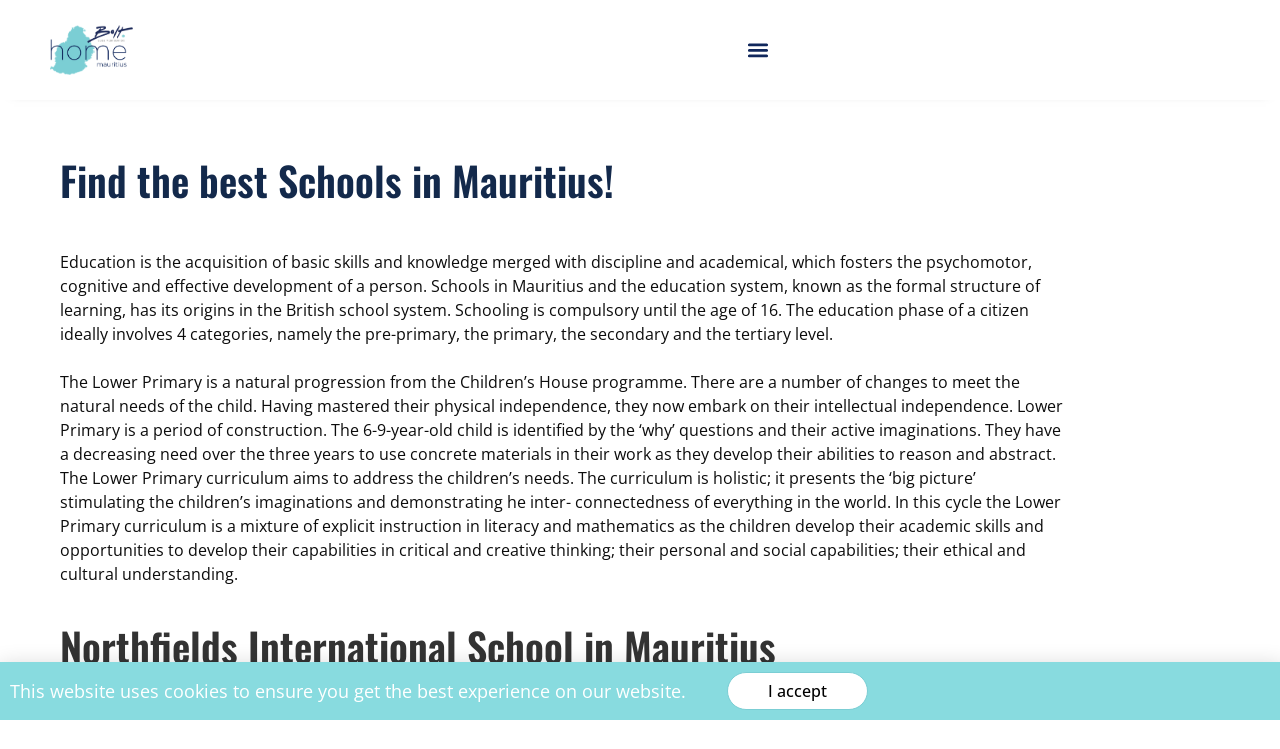

--- FILE ---
content_type: text/html; charset=UTF-8
request_url: https://move2mauritius.com/find-the-best-schooling-in-mauritius-with-bolt-home-mauritius-full-turnkey-relocation-service-and-support-for-expatriate-management/
body_size: 31449
content:
<!doctype html><html lang="en-AU" prefix="og: https://ogp.me/ns#"><head><meta charset="UTF-8"> <script src="[data-uri]" defer></script> <meta name="viewport" content="width=device-width, initial-scale=1"><link rel="profile" href="https://gmpg.org/xfn/11"><title>Find the best Schools in Mauritius! - Immigrating to Mauritius</title><meta name="description" content="Education is the acquisition of basic skills and knowledge merged with discipline and academical, which fosters the psychomotor, cognitive and effective"/><meta name="robots" content="follow, index, max-snippet:-1, max-video-preview:-1, max-image-preview:large"/><link rel="canonical" href="https://move2mauritius.com/find-the-best-schooling-in-mauritius-with-bolt-home-mauritius-full-turnkey-relocation-service-and-support-for-expatriate-management/" /><meta property="og:locale" content="en_US" /><meta property="og:type" content="article" /><meta property="og:title" content="Find the best Schools in Mauritius! - Immigrating to Mauritius" /><meta property="og:description" content="Education is the acquisition of basic skills and knowledge merged with discipline and academical, which fosters the psychomotor, cognitive and effective" /><meta property="og:url" content="https://move2mauritius.com/find-the-best-schooling-in-mauritius-with-bolt-home-mauritius-full-turnkey-relocation-service-and-support-for-expatriate-management/" /><meta property="og:site_name" content="move2mauritius" /><meta property="article:section" content="Articles" /><meta property="og:updated_time" content="2024-08-23T12:13:12+00:00" /><meta property="og:image" content="https://move2mauritius.com/wp-content/uploads/2022/05/Screenshot-2021-12-01-at-12.43.05-980x742.png.webp" /><meta property="og:image:secure_url" content="https://move2mauritius.com/wp-content/uploads/2022/05/Screenshot-2021-12-01-at-12.43.05-980x742.png.webp" /><meta property="og:image:width" content="980" /><meta property="og:image:height" content="742" /><meta property="og:image:alt" content="Find the best Schools in Mauritius!" /><meta property="og:image:type" content="image/webp" /><meta name="twitter:card" content="summary_large_image" /><meta name="twitter:title" content="Find the best Schools in Mauritius! - Immigrating to Mauritius" /><meta name="twitter:description" content="Education is the acquisition of basic skills and knowledge merged with discipline and academical, which fosters the psychomotor, cognitive and effective" /><meta name="twitter:image" content="https://move2mauritius.com/wp-content/uploads/2022/05/Screenshot-2021-12-01-at-12.43.05-980x742.png.webp" /><meta name="twitter:label1" content="Written by" /><meta name="twitter:data1" content="Refari Developer 1" /><meta name="twitter:label2" content="Time to read" /><meta name="twitter:data2" content="3 minutes" /><link rel='dns-prefetch' href='//www.google.com' /><link rel='dns-prefetch' href='//refari.co' /><link rel='dns-prefetch' href='//api.refari.co' /><link rel='dns-prefetch' href='//widget.refari.co' /><link rel='dns-prefetch' href='//content.refari.co' /><link rel="alternate" type="application/rss+xml" title="Immigrating to Mauritius &raquo; Feed" href="https://move2mauritius.com/feed/" /><link rel="alternate" type="application/rss+xml" title="Immigrating to Mauritius &raquo; Comments Feed" href="https://move2mauritius.com/comments/feed/" /><link rel="alternate" type="application/rss+xml" title="Immigrating to Mauritius &raquo; Find the best Schools in Mauritius! Comments Feed" href="https://move2mauritius.com/find-the-best-schooling-in-mauritius-with-bolt-home-mauritius-full-turnkey-relocation-service-and-support-for-expatriate-management/feed/" /><link data-optimized="2" rel="stylesheet" href="https://move2mauritius.com/wp-content/litespeed/css/bfc2948f0038574d7d375e129806f8c6.css?ver=f8088" /><link rel="preload" as="image" href="https://move2mauritius.com/wp-content/uploads/2022/05/Mauritius-Logo.png.webp"><link rel="preload" as="image" href="https://move2mauritius.com/wp-content/uploads/2022/05/Mauritius-Logo.png.webp"> <script src="https://move2mauritius.com/wp-includes/js/jquery/jquery.min.js" id="jquery-core-js"></script> <link rel="https://api.w.org/" href="https://move2mauritius.com/wp-json/" /><link rel="alternate" title="JSON" type="application/json" href="https://move2mauritius.com/wp-json/wp/v2/posts/7099" /><link rel="EditURI" type="application/rsd+xml" title="RSD" href="https://move2mauritius.com/xmlrpc.php?rsd" /><link rel='shortlink' href='https://move2mauritius.com/?p=7099' /><link rel="alternate" title="oEmbed (JSON)" type="application/json+oembed" href="https://move2mauritius.com/wp-json/oembed/1.0/embed?url=https%3A%2F%2Fmove2mauritius.com%2Ffind-the-best-schooling-in-mauritius-with-bolt-home-mauritius-full-turnkey-relocation-service-and-support-for-expatriate-management%2F" /><link rel="alternate" title="oEmbed (XML)" type="text/xml+oembed" href="https://move2mauritius.com/wp-json/oembed/1.0/embed?url=https%3A%2F%2Fmove2mauritius.com%2Ffind-the-best-schooling-in-mauritius-with-bolt-home-mauritius-full-turnkey-relocation-service-and-support-for-expatriate-management%2F&#038;format=xml" /> <script type="text/javascript" src="[data-uri]" defer></script><meta name="generator" content="Elementor 3.34.0; features: e_font_icon_svg, additional_custom_breakpoints; settings: css_print_method-external, google_font-enabled, font_display-auto">
 <script src="[data-uri]" defer></script> <link rel="apple-touch-icon" sizes="180x180" href="/apple-touch-icon.png"><link rel="icon" type="image/png" sizes="32x32" href="/favicon-32x32.png"><link rel="icon" type="image/png" sizes="16x16" href="/favicon-16x16.png"><link rel="manifest" href="/site.webmanifest"><link rel="mask-icon" href="/safari-pinned-tab.svg" color="#5bbad5"><meta name="msapplication-TileColor" content="#ffffff"><meta name="theme-color" content="#ffffff"><link rel="icon" href="https://move2mauritius.com/wp-content/uploads/2022/05/cropped-favicon-32x32.png" sizes="32x32" /><link rel="icon" href="https://move2mauritius.com/wp-content/uploads/2022/05/cropped-favicon-192x192.png" sizes="192x192" /><link rel="apple-touch-icon" href="https://move2mauritius.com/wp-content/uploads/2022/05/cropped-favicon-180x180.png" /><meta name="msapplication-TileImage" content="https://move2mauritius.com/wp-content/uploads/2022/05/cropped-favicon-270x270.png" /></head><body class="wp-singular post-template post-template-elementor_header_footer single single-post postid-7099 single-format-standard wp-custom-logo wp-embed-responsive wp-theme-hello-elementor wp-child-theme-hello-theme-child-master hello-elementor-default elementor-default elementor-template-full-width elementor-kit-12 elementor-page elementor-page-7099"><div class="no-lazyload"><noscript><iframe src="https://www.googletagmanager.com/ns.html?id=GTM-54P6SNF"
height="0" width="0" style="display:none;visibility:hidden"></iframe></noscript></div><a class="skip-link screen-reader-text" href="#content">Skip to content</a><header data-elementor-type="header" data-elementor-id="4843" class="elementor elementor-4843 elementor-location-header" data-elementor-post-type="elementor_library"><header class="elementor-section elementor-top-section elementor-element elementor-element-248ef653 elementor-section-height-min-height elementor-section-full_width main-nav elementor-section-height-default elementor-section-items-middle" data-id="248ef653" data-element_type="section" data-settings="{&quot;background_background&quot;:&quot;classic&quot;,&quot;sticky&quot;:&quot;top&quot;,&quot;sticky_effects_offset&quot;:100,&quot;sticky_on&quot;:[&quot;desktop&quot;,&quot;tablet&quot;,&quot;mobile&quot;],&quot;sticky_offset&quot;:0,&quot;sticky_anchor_link_offset&quot;:0}"><div class="elementor-container elementor-column-gap-no"><div class="elementor-column elementor-col-50 elementor-top-column elementor-element elementor-element-34948864 logo-col" data-id="34948864" data-element_type="column"><div class="elementor-widget-wrap elementor-element-populated"><div class="elementor-element elementor-element-335f633e elementor-widget elementor-widget-theme-site-logo elementor-widget-image" data-id="335f633e" data-element_type="widget" data-widget_type="theme-site-logo.default"><div class="elementor-widget-container">
<a href="https://move2mauritius.com">
<img fetchpriority="high" width="873" height="519" src="https://move2mauritius.com/wp-content/uploads/2022/05/Mauritius-Logo.png.webp" class="attachment-full size-full wp-image-4850" alt="Mauritius Logo" srcset="https://move2mauritius.com/wp-content/uploads/2022/05/Mauritius-Logo.png.webp 873w, https://move2mauritius.com/wp-content/uploads/2022/05/Mauritius-Logo-300x178.png 300w, https://move2mauritius.com/wp-content/uploads/2022/05/Mauritius-Logo-768x457.png.webp 768w" sizes="(max-width: 873px) 100vw, 873px" decoding="sync"/>				</a></div></div></div></div><div class="elementor-column elementor-col-50 elementor-top-column elementor-element elementor-element-65838ff nav-col" data-id="65838ff" data-element_type="column"><div class="elementor-widget-wrap elementor-element-populated"><div class="elementor-element elementor-element-548c32eb elementor-nav-menu__align-end elementor-nav-menu--stretch elementor-nav-menu--dropdown-tablet elementor-nav-menu__text-align-aside elementor-nav-menu--toggle elementor-nav-menu--burger elementor-widget elementor-widget-nav-menu" data-id="548c32eb" data-element_type="widget" data-settings="{&quot;full_width&quot;:&quot;stretch&quot;,&quot;submenu_icon&quot;:{&quot;value&quot;:&quot;&lt;svg aria-hidden=\&quot;true\&quot; class=\&quot;e-font-icon-svg e-fas-angle-down\&quot; viewBox=\&quot;0 0 320 512\&quot; xmlns=\&quot;http:\/\/www.w3.org\/2000\/svg\&quot;&gt;&lt;path d=\&quot;M143 352.3L7 216.3c-9.4-9.4-9.4-24.6 0-33.9l22.6-22.6c9.4-9.4 24.6-9.4 33.9 0l96.4 96.4 96.4-96.4c9.4-9.4 24.6-9.4 33.9 0l22.6 22.6c9.4 9.4 9.4 24.6 0 33.9l-136 136c-9.2 9.4-24.4 9.4-33.8 0z\&quot;&gt;&lt;\/path&gt;&lt;\/svg&gt;&quot;,&quot;library&quot;:&quot;fa-solid&quot;},&quot;layout&quot;:&quot;horizontal&quot;,&quot;toggle&quot;:&quot;burger&quot;}" data-widget_type="nav-menu.default"><div class="elementor-widget-container"><nav aria-label="Menu" class="elementor-nav-menu--main elementor-nav-menu__container elementor-nav-menu--layout-horizontal e--pointer-none"><ul id="menu-1-548c32eb" class="elementor-nav-menu"><li class="menu-item menu-item-type-post_type menu-item-object-page menu-item-home menu-item-4875"><a href="https://move2mauritius.com/" class="elementor-item">Home</a></li><li class="menu-item menu-item-type-post_type menu-item-object-page menu-item-4876"><a href="https://move2mauritius.com/about/" class="elementor-item">About</a></li><li class="menu-item menu-item-type-post_type menu-item-object-page menu-item-has-children menu-item-4877"><a href="https://move2mauritius.com/getting-started/" class="elementor-item">Getting Started</a><ul class="sub-menu elementor-nav-menu--dropdown"><li class="menu-item menu-item-type-post_type menu-item-object-page menu-item-5636"><a href="https://move2mauritius.com/getting-started/relocation-services/" class="elementor-sub-item">Relocation Services to Mauritius</a></li><li class="menu-item menu-item-type-post_type menu-item-object-page menu-item-5640"><a href="https://move2mauritius.com/getting-started/book-a-flight-to-and-from-mauritius-and-south-africa/" class="elementor-sub-item">Book a Flight!</a></li><li class="menu-item menu-item-type-post_type menu-item-object-page menu-item-5705"><a href="https://move2mauritius.com/getting-started/retirement-setup/" class="elementor-sub-item">Retirement Setup</a></li><li class="menu-item menu-item-type-post_type menu-item-object-page menu-item-5839"><a href="https://move2mauritius.com/getting-started/setting-up-a-business-in-mauritius/" class="elementor-sub-item">Setting Up a Business in Mauritius</a></li><li class="menu-item menu-item-type-post_type menu-item-object-page menu-item-5878"><a href="https://move2mauritius.com/getting-started/investment-banking-financial-services-in-mauritius/" class="elementor-sub-item">Investment, Banking &#038; Financial Services in Mauritius</a></li><li class="menu-item menu-item-type-post_type menu-item-object-page menu-item-5934"><a href="https://move2mauritius.com/getting-started/live-work-remote-in-mauritius/" class="elementor-sub-item">Live &#038; Work Remote in Mauritius</a></li><li class="menu-item menu-item-type-post_type menu-item-object-page menu-item-5959"><a href="https://move2mauritius.com/getting-started/permits/" class="elementor-sub-item">Permits for Living in Mauritius</a></li><li class="menu-item menu-item-type-post_type menu-item-object-page menu-item-5989"><a href="https://move2mauritius.com/getting-started/find-a-home/" class="elementor-sub-item">Where to Live in Mauritius</a></li><li class="menu-item menu-item-type-post_type menu-item-object-page menu-item-6138"><a href="https://move2mauritius.com/getting-started/find-a-car/" class="elementor-sub-item">Transport in Mauritius</a></li><li class="menu-item menu-item-type-post_type menu-item-object-page menu-item-6180"><a href="https://move2mauritius.com/getting-started/find-a-job/" class="elementor-sub-item">Jobs in Mauritius</a></li><li class="menu-item menu-item-type-post_type menu-item-object-page menu-item-6221"><a href="https://move2mauritius.com/getting-started/study-schooling-in-mauritius/" class="elementor-sub-item">Education in Mauritius</a></li><li class="menu-item menu-item-type-post_type menu-item-object-page menu-item-6265"><a href="https://move2mauritius.com/getting-started/mauritian-diaspora-services/" class="elementor-sub-item">Mauritian Diaspora Scheme Application Services</a></li><li class="menu-item menu-item-type-post_type menu-item-object-page menu-item-has-children menu-item-6299"><a href="https://move2mauritius.com/getting-started/what-are-the-tax-benefits-in-mauritius/" class="elementor-sub-item">What Are the Tax Benefits in Mauritius</a><ul class="sub-menu elementor-nav-menu--dropdown"><li class="menu-item menu-item-type-post_type menu-item-object-page menu-item-6300"><a href="https://move2mauritius.com/getting-started/live-work-remote-in-mauritius/" class="elementor-sub-item">Work Remote</a></li></ul></li></ul></li><li class="menu-item menu-item-type-post_type menu-item-object-page menu-item-4878"><a href="https://move2mauritius.com/getting-started/book-a-flight-to-and-from-mauritius-and-south-africa/" class="elementor-item">Book a Flight!</a></li><li class="menu-item menu-item-type-post_type menu-item-object-page menu-item-4879"><a href="https://move2mauritius.com/things-to-know/" class="elementor-item">Things To Know</a></li><li class="menu-item menu-item-type-post_type menu-item-object-page menu-item-4880"><a href="https://move2mauritius.com/contact-us/" class="elementor-item">Contact Us</a></li></ul></nav><div class="elementor-menu-toggle" role="button" tabindex="0" aria-label="Menu Toggle" aria-expanded="false">
<svg aria-hidden="true" role="presentation" class="elementor-menu-toggle__icon--open e-font-icon-svg e-eicon-menu-bar" viewBox="0 0 1000 1000" xmlns="http://www.w3.org/2000/svg"><path d="M104 333H896C929 333 958 304 958 271S929 208 896 208H104C71 208 42 237 42 271S71 333 104 333ZM104 583H896C929 583 958 554 958 521S929 458 896 458H104C71 458 42 487 42 521S71 583 104 583ZM104 833H896C929 833 958 804 958 771S929 708 896 708H104C71 708 42 737 42 771S71 833 104 833Z"></path></svg><svg aria-hidden="true" role="presentation" class="elementor-menu-toggle__icon--close e-font-icon-svg e-eicon-close" viewBox="0 0 1000 1000" xmlns="http://www.w3.org/2000/svg"><path d="M742 167L500 408 258 167C246 154 233 150 217 150 196 150 179 158 167 167 154 179 150 196 150 212 150 229 154 242 171 254L408 500 167 742C138 771 138 800 167 829 196 858 225 858 254 829L496 587 738 829C750 842 767 846 783 846 800 846 817 842 829 829 842 817 846 804 846 783 846 767 842 750 829 737L588 500 833 258C863 229 863 200 833 171 804 137 775 137 742 167Z"></path></svg></div><nav class="elementor-nav-menu--dropdown elementor-nav-menu__container" aria-hidden="true"><ul id="menu-2-548c32eb" class="elementor-nav-menu"><li class="menu-item menu-item-type-post_type menu-item-object-page menu-item-home menu-item-4875"><a href="https://move2mauritius.com/" class="elementor-item" tabindex="-1">Home</a></li><li class="menu-item menu-item-type-post_type menu-item-object-page menu-item-4876"><a href="https://move2mauritius.com/about/" class="elementor-item" tabindex="-1">About</a></li><li class="menu-item menu-item-type-post_type menu-item-object-page menu-item-has-children menu-item-4877"><a href="https://move2mauritius.com/getting-started/" class="elementor-item" tabindex="-1">Getting Started</a><ul class="sub-menu elementor-nav-menu--dropdown"><li class="menu-item menu-item-type-post_type menu-item-object-page menu-item-5636"><a href="https://move2mauritius.com/getting-started/relocation-services/" class="elementor-sub-item" tabindex="-1">Relocation Services to Mauritius</a></li><li class="menu-item menu-item-type-post_type menu-item-object-page menu-item-5640"><a href="https://move2mauritius.com/getting-started/book-a-flight-to-and-from-mauritius-and-south-africa/" class="elementor-sub-item" tabindex="-1">Book a Flight!</a></li><li class="menu-item menu-item-type-post_type menu-item-object-page menu-item-5705"><a href="https://move2mauritius.com/getting-started/retirement-setup/" class="elementor-sub-item" tabindex="-1">Retirement Setup</a></li><li class="menu-item menu-item-type-post_type menu-item-object-page menu-item-5839"><a href="https://move2mauritius.com/getting-started/setting-up-a-business-in-mauritius/" class="elementor-sub-item" tabindex="-1">Setting Up a Business in Mauritius</a></li><li class="menu-item menu-item-type-post_type menu-item-object-page menu-item-5878"><a href="https://move2mauritius.com/getting-started/investment-banking-financial-services-in-mauritius/" class="elementor-sub-item" tabindex="-1">Investment, Banking &#038; Financial Services in Mauritius</a></li><li class="menu-item menu-item-type-post_type menu-item-object-page menu-item-5934"><a href="https://move2mauritius.com/getting-started/live-work-remote-in-mauritius/" class="elementor-sub-item" tabindex="-1">Live &#038; Work Remote in Mauritius</a></li><li class="menu-item menu-item-type-post_type menu-item-object-page menu-item-5959"><a href="https://move2mauritius.com/getting-started/permits/" class="elementor-sub-item" tabindex="-1">Permits for Living in Mauritius</a></li><li class="menu-item menu-item-type-post_type menu-item-object-page menu-item-5989"><a href="https://move2mauritius.com/getting-started/find-a-home/" class="elementor-sub-item" tabindex="-1">Where to Live in Mauritius</a></li><li class="menu-item menu-item-type-post_type menu-item-object-page menu-item-6138"><a href="https://move2mauritius.com/getting-started/find-a-car/" class="elementor-sub-item" tabindex="-1">Transport in Mauritius</a></li><li class="menu-item menu-item-type-post_type menu-item-object-page menu-item-6180"><a href="https://move2mauritius.com/getting-started/find-a-job/" class="elementor-sub-item" tabindex="-1">Jobs in Mauritius</a></li><li class="menu-item menu-item-type-post_type menu-item-object-page menu-item-6221"><a href="https://move2mauritius.com/getting-started/study-schooling-in-mauritius/" class="elementor-sub-item" tabindex="-1">Education in Mauritius</a></li><li class="menu-item menu-item-type-post_type menu-item-object-page menu-item-6265"><a href="https://move2mauritius.com/getting-started/mauritian-diaspora-services/" class="elementor-sub-item" tabindex="-1">Mauritian Diaspora Scheme Application Services</a></li><li class="menu-item menu-item-type-post_type menu-item-object-page menu-item-has-children menu-item-6299"><a href="https://move2mauritius.com/getting-started/what-are-the-tax-benefits-in-mauritius/" class="elementor-sub-item" tabindex="-1">What Are the Tax Benefits in Mauritius</a><ul class="sub-menu elementor-nav-menu--dropdown"><li class="menu-item menu-item-type-post_type menu-item-object-page menu-item-6300"><a href="https://move2mauritius.com/getting-started/live-work-remote-in-mauritius/" class="elementor-sub-item" tabindex="-1">Work Remote</a></li></ul></li></ul></li><li class="menu-item menu-item-type-post_type menu-item-object-page menu-item-4878"><a href="https://move2mauritius.com/getting-started/book-a-flight-to-and-from-mauritius-and-south-africa/" class="elementor-item" tabindex="-1">Book a Flight!</a></li><li class="menu-item menu-item-type-post_type menu-item-object-page menu-item-4879"><a href="https://move2mauritius.com/things-to-know/" class="elementor-item" tabindex="-1">Things To Know</a></li><li class="menu-item menu-item-type-post_type menu-item-object-page menu-item-4880"><a href="https://move2mauritius.com/contact-us/" class="elementor-item" tabindex="-1">Contact Us</a></li></ul></nav></div></div></div></div></div></header></header><div data-elementor-type="wp-post" data-elementor-id="7099" class="elementor elementor-7099" data-elementor-post-type="post"><section class="elementor-section elementor-top-section elementor-element elementor-element-5288a24 elementor-section-boxed elementor-section-height-default elementor-section-height-default" data-id="5288a24" data-element_type="section" data-settings="{&quot;background_background&quot;:&quot;classic&quot;}"><div class="elementor-container elementor-column-gap-default"><div class="elementor-column elementor-col-100 elementor-top-column elementor-element elementor-element-16361e4" data-id="16361e4" data-element_type="column"><div class="elementor-widget-wrap elementor-element-populated"><div class="elementor-element elementor-element-552625f elementor-widget elementor-widget-heading" data-id="552625f" data-element_type="widget" data-widget_type="heading.default"><div class="elementor-widget-container"><h1 class="elementor-heading-title elementor-size-default">Find the best Schools in Mauritius!</h1></div></div><div class="elementor-element elementor-element-0aaa57a elementor-widget elementor-widget-text-editor" data-id="0aaa57a" data-element_type="widget" data-widget_type="text-editor.default"><div class="elementor-widget-container">
Education is the acquisition of basic skills and knowledge merged with discipline and academical, which fosters the psychomotor, cognitive and effective development of a person. Schools in Mauritius and the education system, known as the formal structure of learning, has its origins in the British school system. Schooling is compulsory until the age of 16. The education phase of a citizen ideally involves 4 categories, namely the pre-primary, the primary, the secondary and the tertiary level.
<br><br>
The Lower Primary is a natural progression from the Children’s House programme. There are a number of changes to meet the natural needs of the child. Having mastered their physical independence, they now embark on their intellectual independence. Lower Primary is a period of construction. The 6-9-year-old child is identified by the ‘why’ questions and their active imaginations. They have a decreasing need over the three years to use concrete materials in their work as they develop their abilities to reason and abstract. The Lower Primary curriculum aims to address the children’s needs. The curriculum is holistic; it presents the ‘big picture’ stimulating the children’s imaginations and demonstrating he inter- connectedness of everything in the world. In this cycle the Lower Primary curriculum is a mixture of explicit instruction in literacy and mathematics as the children develop their academic skills and opportunities to develop their capabilities in critical and creative thinking; their personal and social capabilities; their ethical and cultural understanding.</div></div><div class="elementor-element elementor-element-51097c0 elementor-widget elementor-widget-heading" data-id="51097c0" data-element_type="widget" data-widget_type="heading.default"><div class="elementor-widget-container"><h2 class="elementor-heading-title elementor-size-default"><a href="https://northfieldsinternational.school/" target="_blank" rel="noopener">Northfields International School in Mauritius</a></h2></div></div><div class="elementor-element elementor-element-07e206c elementor-widget elementor-widget-text-editor" data-id="07e206c" data-element_type="widget" data-widget_type="text-editor.default"><div class="elementor-widget-container">
The Lower Primary is a natural progression from the Children’s House programme. There are a number of changes to meet the natural needs of the child. Having mastered their physical independence, they now embark on their intellectual independence.
<br><br>
<strong>Lower Primary is a period of construction</strong>. The 6-9-year-old child is identified by the ‘why’ questions and their active imaginations. They have a decreasing need over the three years to use concrete materials in their work as they develop their abilities to reason and abstract. The Lower Primary curriculum aims to address the children’s needs. The curriculum is holistic; it presents the ‘big picture’ stimulating the children’s imaginations and demonstrating he inter- connectedness of everything in the world. In this cycle the Lower Primary curriculum is a mixture of explicit instruction in literacy and mathematics as the children develop their academic skills and opportunities to develop their capabilities in critical and creative thinking; their personal and social capabilities; their ethical and cultural understanding.</div></div><div class="elementor-element elementor-element-6e9ee85 elementor-widget elementor-widget-image" data-id="6e9ee85" data-element_type="widget" data-widget_type="image.default"><div class="elementor-widget-container">
<img decoding="async" width="980" height="742" src="https://move2mauritius.com/wp-content/uploads/2022/05/Screenshot-2021-12-01-at-12.43.05-980x742.png.webp" class="attachment-full size-full wp-image-7108" alt="Screenshot 2021 12 01 at 12.43.05 | Immigrating to Mauritius" srcset="https://move2mauritius.com/wp-content/uploads/2022/05/Screenshot-2021-12-01-at-12.43.05-980x742.png.webp 980w, https://move2mauritius.com/wp-content/uploads/2022/05/Screenshot-2021-12-01-at-12.43.05-980x742.png-300x227.webp 300w, https://move2mauritius.com/wp-content/uploads/2022/05/Screenshot-2021-12-01-at-12.43.05-980x742.png-768x581.webp 768w" sizes="(max-width: 980px) 100vw, 980px"></div></div><div class="elementor-element elementor-element-2377f81 elementor-widget elementor-widget-heading" data-id="2377f81" data-element_type="widget" data-widget_type="heading.default"><div class="elementor-widget-container"><h2 class="elementor-heading-title elementor-size-default">Why choose Northfields International School as one of the best schools in Mauritius?</h2></div></div><div class="elementor-element elementor-element-91d5b3b elementor-widget elementor-widget-text-editor" data-id="91d5b3b" data-element_type="widget" data-widget_type="text-editor.default"><div class="elementor-widget-container"><ul><li>Ensure that our curriculum is responsive to all children whatever their individual need</li><li>Promote positive attitudes and individual confidence</li><li>Ensure all children experience success</li><li>Identify, assess, record and regularly review pupils’ special educational needs</li><li>Encourage parents/guardians to be involved in planning and supporting at all stages of their child’s development</li></ul><p>Find out more about the Admissions and Fees in the detailed section shared by Northfields: <a href="https://northfieldsinternational.school/admissions/" target="_blank" rel="noreferrer noopener">Admissions</a></p><p><strong>Fees for year 3</strong></p><ul><li><strong>Application Fee (Non Refundable) : </strong>Rs 1,000</li><li><strong>Inception Fees (Non Refundable) :</strong> Rs 55,000</li><li><strong>Deposit (Refundable) : </strong>Rs 50,000</li><li><strong>School Fees per Child:</strong> Rs 176,000</li><li><strong>If Paid Monthly: </strong>11 monthly instalments: Rs 16,000</li><li><strong>If Paid Upfront: </strong>3% Discount on yearly fee: Rs 170,720</li><li><strong>Contribution to Year Book: </strong>Rs 950</li><li><strong>Annual Material &amp; Stationery : </strong>Rs 5,000</li></ul><p><strong>Fees for year 5</strong></p><ul><li><strong>Application Fee (Non Refundable) : </strong>Rs 1,500</li><li><strong>Inception Fees (Non Refundable) :</strong> Rs 55,000</li><li><strong>Deposit (Refundable) : </strong>Rs 70,000</li><li><strong>School Fees per Child:</strong> Rs 231,000</li><li><strong>If Paid Monthly: </strong>11 monthly instalments: Rs 21,000</li><li><strong>If Paid Upfront: </strong>3% Discount on yearly fee: Rs 224,070</li><li><strong>Rental of Books / Electronic Media:</strong> Rs 2,000</li><li><strong>Contribution to Year Book: </strong>Rs 950</li><li><strong>Contribution to compulsory Annual School Camp ( 1 Day) : </strong>Rs 4,000</li><li><strong>School Resources:</strong> Rs 2,000</li></ul><p><strong>Admission form</strong></p><p>Please visit the <a href="http://northfieldsinternational.school/download/" target="_blank" rel="noreferrer noopener">Download Center</a> to complete application packs and an application checklist. Completed files may be sent electronically to <a href="/cdn-cgi/l/email-protection#0160656c687272686e6f72416f6e7375696768646d6572686f7564736f6075686e6f606d2f7262696e6e6d" target="_blank" rel="noreferrer noopener"><span class="__cf_email__" data-cfemail="82e3e6efebf1f1ebedecf1c2ecedf0f6eae4ebe7eee6f1ebecf6e7f0ece3f6ebedece3eeacf1e1eaededee">[email&#160;protected]</span></a></p></div></div><div class="elementor-element elementor-element-a91e29b elementor-widget elementor-widget-global elementor-global-6508 elementor-widget-image" data-id="a91e29b" data-element_type="widget" data-widget_type="image.default"><div class="elementor-widget-container">
<a href="https://bolttalent.com/bolt-home/" target="_blank" rel="noopener">
<img decoding="sync" width="873" height="519" src="https://move2mauritius.com/wp-content/uploads/2022/05/Mauritius-Logo.png.webp" class="attachment-full size-full wp-image-4850" alt="Mauritius Logo" srcset="https://move2mauritius.com/wp-content/uploads/2022/05/Mauritius-Logo.png.webp 873w, https://move2mauritius.com/wp-content/uploads/2022/05/Mauritius-Logo-300x178.png 300w, https://move2mauritius.com/wp-content/uploads/2022/05/Mauritius-Logo-768x457.png.webp 768w" sizes="(max-width: 873px) 100vw, 873px" fetchpriority="high"/>								</a></div></div></div></div></div></section><section class="elementor-section elementor-top-section elementor-element elementor-element-f94365e elementor-section-boxed elementor-section-height-default elementor-section-height-default" data-id="f94365e" data-element_type="section"><div class="elementor-container elementor-column-gap-default"><div class="elementor-column elementor-col-100 elementor-top-column elementor-element elementor-element-e73f3c6" data-id="e73f3c6" data-element_type="column"><div class="elementor-widget-wrap elementor-element-populated"><div class="elementor-element elementor-element-d49ce99 elementor-widget elementor-widget-post-comments" data-id="d49ce99" data-element_type="widget" data-widget_type="post-comments.theme_comments"><div class="elementor-widget-container"><section id="comments" class="comments-area"><div id="respond" class="comment-respond"><h2 id="reply-title" class="comment-reply-title">Leave a Reply <small><a rel="nofollow" id="cancel-comment-reply-link" href="/find-the-best-schooling-in-mauritius-with-bolt-home-mauritius-full-turnkey-relocation-service-and-support-for-expatriate-management/#respond" style="display:none;">Cancel reply</a></small></h2><form action="https://move2mauritius.com/wp-comments-post.php" method="post" id="commentform" class="comment-form"><p class="comment-notes"><span id="email-notes">Your email address will not be published.</span> <span class="required-field-message">Required fields are marked <span class="required">*</span></span></p><p class="comment-form-comment"><label for="comment">Comment <span class="required">*</span></label><textarea autocomplete="new-password"  id="e31390c634"  name="e31390c634"   cols="45" rows="8" maxlength="65525" required></textarea><textarea id="comment" aria-label="hp-comment" aria-hidden="true" name="comment" autocomplete="new-password" style="padding:0 !important;clip:rect(1px, 1px, 1px, 1px) !important;position:absolute !important;white-space:nowrap !important;height:1px !important;width:1px !important;overflow:hidden !important;" tabindex="-1"></textarea><script data-cfasync="false" src="/cdn-cgi/scripts/5c5dd728/cloudflare-static/email-decode.min.js"></script><script data-noptimize src="[data-uri]" defer></script></p><p class="comment-form-author"><label for="author">Name <span class="required">*</span></label> <input id="author" name="author" type="text" value="" size="30" maxlength="245" autocomplete="name" required /></p><p class="comment-form-email"><label for="email">Email <span class="required">*</span></label> <input id="email" name="email" type="email" value="" size="30" maxlength="100" aria-describedby="email-notes" autocomplete="email" required /></p><p class="comment-form-url"><label for="url">Website</label> <input id="url" name="url" type="url" value="" size="30" maxlength="200" autocomplete="url" /></p><p class="comment-form-cookies-consent"><input id="wp-comment-cookies-consent" name="wp-comment-cookies-consent" type="checkbox" value="yes" /> <label for="wp-comment-cookies-consent">Save my name, email, and website in this browser for the next time I comment.</label></p><p class="form-submit"><input name="submit" type="submit" id="submit" class="submit" value="Post Comment" /> <input type='hidden' name='comment_post_ID' value='7099' id='comment_post_ID' />
<input type='hidden' name='comment_parent' id='comment_parent' value='0' /></p></form></div></section></div></div></div></div></div></section><section class="elementor-section elementor-top-section elementor-element elementor-element-c71b27b elementor-section-boxed elementor-section-height-default elementor-section-height-default" data-id="c71b27b" data-element_type="section" data-settings="{&quot;background_background&quot;:&quot;classic&quot;}"><div class="elementor-container elementor-column-gap-default"><div class="elementor-column elementor-col-50 elementor-top-column elementor-element elementor-element-1cab618" data-id="1cab618" data-element_type="column"><div class="elementor-widget-wrap elementor-element-populated"><div class="elementor-element elementor-element-996a6d5 elementor-widget elementor-widget-heading" data-id="996a6d5" data-element_type="widget" data-widget_type="heading.default"><div class="elementor-widget-container"><h2 class="elementor-heading-title elementor-size-default">Download the Bolt Home App</h2></div></div><div class="elementor-element elementor-element-09c2751 elementor-invisible elementor-widget elementor-widget-text-editor" data-id="09c2751" data-element_type="widget" data-settings="{&quot;_animation&quot;:&quot;fadeInUp&quot;}" data-widget_type="text-editor.default"><div class="elementor-widget-container">
Start your journey home by downloading the Bolt Home Mauritius mobile app, your digital gateway to all the information you could possibly need to make your move to Mauritius as seamless as possible.</div></div><section class="elementor-section elementor-inner-section elementor-element elementor-element-4112d9a elementor-section-boxed elementor-section-height-default elementor-section-height-default" data-id="4112d9a" data-element_type="section"><div class="elementor-container elementor-column-gap-default"><div class="elementor-column elementor-col-50 elementor-inner-column elementor-element elementor-element-853f519" data-id="853f519" data-element_type="column"><div class="elementor-widget-wrap elementor-element-populated"><div class="elementor-element elementor-element-497f531 elementor-invisible elementor-widget elementor-widget-image" data-id="497f531" data-element_type="widget" data-settings="{&quot;_animation&quot;:&quot;fadeInLeft&quot;}" data-widget_type="image.default"><div class="elementor-widget-container">
<a href="https://apple.co/2GJknAq?fbclid=IwAR0XOctXr-mV76lopQ4TWkXKdsLh2ws-iIj4rdhd6B-PAKvdqu03EjdW_Lk" target="_blank" rel="noopener">
<img loading="lazy" decoding="async" width="269" height="88" src="https://move2mauritius.com/wp-content/uploads/2022/05/download_apple-1.png.png.webp" class="elementor-animation-shrink attachment-large size-large wp-image-5129" alt="download apple 1.png | Immigrating to Mauritius">								</a></div></div></div></div><div class="elementor-column elementor-col-50 elementor-inner-column elementor-element elementor-element-e004825" data-id="e004825" data-element_type="column"><div class="elementor-widget-wrap elementor-element-populated"><div class="elementor-element elementor-element-6dfefb8 elementor-invisible elementor-widget elementor-widget-image" data-id="6dfefb8" data-element_type="widget" data-settings="{&quot;_animation&quot;:&quot;fadeInRight&quot;}" data-widget_type="image.default"><div class="elementor-widget-container">
<a href="https://bit.ly/3iIKfKo?fbclid=IwAR09df8kXFotngli8RY7V_gLx58_RfyH3FJ5WhdAy0X1xDzDp7Hs2wmjPZ4" target="_blank" rel="noopener">
<img loading="lazy" decoding="async" width="269" height="88" src="https://move2mauritius.com/wp-content/uploads/2022/05/download_google-1.png.png.webp" class="elementor-animation-shrink attachment-large size-large wp-image-5130" alt="download google 1.png | Immigrating to Mauritius">								</a></div></div></div></div></div></section></div></div><div class="elementor-column elementor-col-50 elementor-top-column elementor-element elementor-element-0044351" data-id="0044351" data-element_type="column"><div class="elementor-widget-wrap elementor-element-populated"><div class="elementor-element elementor-element-c9c5d94 elementor-widget elementor-widget-image" data-id="c9c5d94" data-element_type="widget" data-widget_type="image.default"><div class="elementor-widget-container">
<img data-lazyloaded="1" data-placeholder-resp="467x1024" src="[data-uri]" loading="lazy" decoding="async" width="467" height="1024" data-src="https://move2mauritius.com/wp-content/uploads/2022/05/Mockup-05-Boltpsd-467x1024.png.png.webp" class="elementor-animation-grow-rotate attachment-large size-large wp-image-5131" alt="Mockup 05 Boltpsd | Immigrating to Mauritius" data-srcset="https://move2mauritius.com/wp-content/uploads/2022/05/Mockup-05-Boltpsd-467x1024.png.png.webp 467w, https://move2mauritius.com/wp-content/uploads/2022/05/Mockup-05-Boltpsd-467x1024.png-137x300.png.webp 137w" data-sizes="(max-width: 467px) 100vw, 467px"><noscript><img loading="lazy" decoding="async" width="467" height="1024" src="https://move2mauritius.com/wp-content/uploads/2022/05/Mockup-05-Boltpsd-467x1024.png.png.webp" class="elementor-animation-grow-rotate attachment-large size-large wp-image-5131" alt="Mockup 05 Boltpsd | Immigrating to Mauritius" srcset="https://move2mauritius.com/wp-content/uploads/2022/05/Mockup-05-Boltpsd-467x1024.png.png.webp 467w, https://move2mauritius.com/wp-content/uploads/2022/05/Mockup-05-Boltpsd-467x1024.png-137x300.png.webp 137w" sizes="(max-width: 467px) 100vw, 467px"></noscript></div></div></div></div></div></section><section class="elementor-section elementor-top-section elementor-element elementor-element-da390a6 elementor-section-full_width elementor-section-height-default elementor-section-height-default" data-id="da390a6" data-element_type="section"><div class="elementor-container elementor-column-gap-default"><div class="elementor-column elementor-col-100 elementor-top-column elementor-element elementor-element-8550080" data-id="8550080" data-element_type="column"><div class="elementor-widget-wrap elementor-element-populated"><div class="elementor-element elementor-element-10e0149 elementor-widget elementor-widget-heading" data-id="10e0149" data-element_type="widget" data-widget_type="heading.default"><div class="elementor-widget-container"><h2 class="elementor-heading-title elementor-size-default">Our Trusted Partners</h2></div></div><div class="elementor-element elementor-element-746163c elementor-arrows-position-outside elementor-widget elementor-widget-image-carousel" data-id="746163c" data-element_type="widget" data-settings="{&quot;slides_to_show&quot;:&quot;5&quot;,&quot;slides_to_scroll&quot;:&quot;5&quot;,&quot;navigation&quot;:&quot;arrows&quot;,&quot;image_spacing_custom&quot;:{&quot;unit&quot;:&quot;px&quot;,&quot;size&quot;:85,&quot;sizes&quot;:[]},&quot;slides_to_show_tablet&quot;:&quot;3&quot;,&quot;slides_to_show_mobile&quot;:&quot;1&quot;,&quot;slides_to_scroll_tablet&quot;:&quot;3&quot;,&quot;autoplay&quot;:&quot;yes&quot;,&quot;pause_on_hover&quot;:&quot;yes&quot;,&quot;pause_on_interaction&quot;:&quot;yes&quot;,&quot;autoplay_speed&quot;:5000,&quot;infinite&quot;:&quot;yes&quot;,&quot;speed&quot;:500,&quot;image_spacing_custom_tablet&quot;:{&quot;unit&quot;:&quot;px&quot;,&quot;size&quot;:&quot;&quot;,&quot;sizes&quot;:[]}}" data-widget_type="image-carousel.default"><div class="elementor-widget-container"><div class="elementor-image-carousel-wrapper swiper" role="region" aria-roledescription="carousel" aria-label="Image Carousel" dir="ltr"><div class="elementor-image-carousel swiper-wrapper" aria-live="off"><div class="swiper-slide" role="group" aria-roledescription="slide" aria-label="1 of 8"><figure class="swiper-slide-inner"><img decoding="async" class="swiper-slide-image" src="https://move2mauritius.com/wp-content/uploads/2022/05/tbelogo-300x88.png" alt="tbelogo" /></figure></div><div class="swiper-slide" role="group" aria-roledescription="slide" aria-label="2 of 8"><figure class="swiper-slide-inner"><img decoding="async" class="swiper-slide-image" src="https://move2mauritius.com/wp-content/uploads/2022/05/2f-logo-300x88.png.webp" alt="2f-logo" /></figure></div><div class="swiper-slide" role="group" aria-roledescription="slide" aria-label="3 of 8"><figure class="swiper-slide-inner"><img decoding="async" class="swiper-slide-image" src="https://move2mauritius.com/wp-content/uploads/2022/05/salto-logo-300x88.png.webp" alt="salto-logo" /></figure></div><div class="swiper-slide" role="group" aria-roledescription="slide" aria-label="4 of 8"><figure class="swiper-slide-inner"><img decoding="async" class="swiper-slide-image" src="https://move2mauritius.com/wp-content/uploads/2022/05/FlySafair_logo_with_slogan-300x107.webp" alt="FlySafair_logo_with_slogan" /></figure></div><div class="swiper-slide" role="group" aria-roledescription="slide" aria-label="5 of 8"><figure class="swiper-slide-inner"><img decoding="async" class="swiper-slide-image" src="https://move2mauritius.com/wp-content/uploads/2022/05/Azuri-Logo-300x159.webp" alt="Azuri-Logo" /></figure></div><div class="swiper-slide" role="group" aria-roledescription="slide" aria-label="6 of 8"><figure class="swiper-slide-inner"><img decoding="async" class="swiper-slide-image" src="https://move2mauritius.com/wp-content/uploads/2022/05/nfslogo-300x88.png" alt="nfslogo" /></figure></div><div class="swiper-slide" role="group" aria-roledescription="slide" aria-label="7 of 8"><figure class="swiper-slide-inner"><img decoding="async" class="swiper-slide-image" src="https://move2mauritius.com/wp-content/uploads/2022/05/debtonslogo-300x88.png.webp" alt="debtonslogo" /></figure></div><div class="swiper-slide" role="group" aria-roledescription="slide" aria-label="8 of 8"><figure class="swiper-slide-inner"><img decoding="async" class="swiper-slide-image" src="https://move2mauritius.com/wp-content/uploads/2022/05/pflogo-300x159.png.webp" alt="pflogo" /></figure></div></div><div class="elementor-swiper-button elementor-swiper-button-prev" role="button" tabindex="0">
<svg aria-hidden="true" class="e-font-icon-svg e-eicon-chevron-left" viewBox="0 0 1000 1000" xmlns="http://www.w3.org/2000/svg"><path d="M646 125C629 125 613 133 604 142L308 442C296 454 292 471 292 487 292 504 296 521 308 533L604 854C617 867 629 875 646 875 663 875 679 871 692 858 704 846 713 829 713 812 713 796 708 779 692 767L438 487 692 225C700 217 708 204 708 187 708 171 704 154 692 142 675 129 663 125 646 125Z"></path></svg></div><div class="elementor-swiper-button elementor-swiper-button-next" role="button" tabindex="0">
<svg aria-hidden="true" class="e-font-icon-svg e-eicon-chevron-right" viewBox="0 0 1000 1000" xmlns="http://www.w3.org/2000/svg"><path d="M696 533C708 521 713 504 713 487 713 471 708 454 696 446L400 146C388 133 375 125 354 125 338 125 325 129 313 142 300 154 292 171 292 187 292 204 296 221 308 233L563 492 304 771C292 783 288 800 288 817 288 833 296 850 308 863 321 871 338 875 354 875 371 875 388 867 400 854L696 533Z"></path></svg></div></div></div></div></div></div></div></section></div><footer data-elementor-type="footer" data-elementor-id="4846" class="elementor elementor-4846 elementor-location-footer" data-elementor-post-type="elementor_library"><section class="elementor-section elementor-top-section elementor-element elementor-element-2113af6 elementor-section-boxed elementor-section-height-default elementor-section-height-default" data-id="2113af6" data-element_type="section" data-settings="{&quot;background_background&quot;:&quot;classic&quot;}"><div class="elementor-container elementor-column-gap-default"><div class="elementor-column elementor-col-100 elementor-top-column elementor-element elementor-element-feac6c0 animated-slow elementor-invisible" data-id="feac6c0" data-element_type="column" data-settings="{&quot;background_background&quot;:&quot;classic&quot;,&quot;animation&quot;:&quot;zoomIn&quot;}"><div class="elementor-widget-wrap elementor-element-populated"><div class="elementor-element elementor-element-855dc97 elementor-widget elementor-widget-heading" data-id="855dc97" data-element_type="widget" data-widget_type="heading.default"><div class="elementor-widget-container"><h2 class="elementor-heading-title elementor-size-default">Ready to live in a paradise?</h2></div></div><div class="elementor-element elementor-element-461f5b0 elementor-widget elementor-widget-text-editor" data-id="461f5b0" data-element_type="widget" data-settings="{&quot;_animation&quot;:&quot;none&quot;}" data-widget_type="text-editor.default"><div class="elementor-widget-container">
Bolt Home Mauritius is a global expatriate management &#038; remote working specialist firm which offers a full turn-key, one stop shop relocation solution by partnering with the right service providers on the island to ensure a seamless experience.</div></div><div class="elementor-element elementor-element-a054ae6 elementor-align-center elementor-widget elementor-widget-button" data-id="a054ae6" data-element_type="widget" data-widget_type="button.default"><div class="elementor-widget-container"><div class="elementor-button-wrapper">
<a class="elementor-button elementor-button-link elementor-size-sm" href="/contact-us/">
<span class="elementor-button-content-wrapper">
<span class="elementor-button-text">MAKE YOUR MOVE</span>
</span>
</a></div></div></div></div></div></div></section><section class="elementor-section elementor-top-section elementor-element elementor-element-609e47e1 elementor-section-full_width elementor-section-height-default elementor-section-height-default" data-id="609e47e1" data-element_type="section" data-settings="{&quot;background_background&quot;:&quot;classic&quot;}"><div class="elementor-container elementor-column-gap-default"><div class="elementor-column elementor-col-100 elementor-top-column elementor-element elementor-element-1464fa60" data-id="1464fa60" data-element_type="column" data-settings="{&quot;background_background&quot;:&quot;classic&quot;}"><div class="elementor-widget-wrap elementor-element-populated"><section class="elementor-section elementor-inner-section elementor-element elementor-element-3d9e8687 elementor-section-full_width elementor-section-height-default elementor-section-height-default" data-id="3d9e8687" data-element_type="section"><div class="elementor-container elementor-column-gap-default"><div class="elementor-column elementor-col-20 elementor-inner-column elementor-element elementor-element-66ecc7a" data-id="66ecc7a" data-element_type="column"><div class="elementor-widget-wrap elementor-element-populated"><div class="elementor-element elementor-element-3786cfb6 elementor-widget elementor-widget-heading" data-id="3786cfb6" data-element_type="widget" data-widget_type="heading.default"><div class="elementor-widget-container"><h2 class="elementor-heading-title elementor-size-default">NEWSLETTER SIGNUP</h2></div></div><div class="elementor-element elementor-element-a047cca eael-gravity-form-button-custom elementor-widget elementor-widget-eael-gravity-form" data-id="a047cca" data-element_type="widget" data-widget_type="eael-gravity-form.default"><div class="elementor-widget-container"><div class="eael-contact-form eael-gravity-form labels-hide eael-contact-form-align-default"><div class='gf_browser_unknown gform_wrapper gform-theme gform-theme--foundation gform-theme--framework gform-theme--orbital' data-form-theme='orbital' data-form-index='0' id='gform_wrapper_3' ><div id='gf_3' class='gform_anchor' tabindex='-1'></div><form method='post' enctype='multipart/form-data' target='gform_ajax_frame_3' id='gform_3'  action='/find-the-best-schooling-in-mauritius-with-bolt-home-mauritius-full-turnkey-relocation-service-and-support-for-expatriate-management/#gf_3' data-formid='3' novalidate><div class='gf_invisible ginput_recaptchav3' data-sitekey='6Lf3XsQaAAAAAGKGrt4bTR6OlFrAs0bFKernp7yp' data-tabindex='0'><input id="input_63df5d1a8538265bf77429563bee652e" class="gfield_recaptcha_response" type="hidden" name="input_63df5d1a8538265bf77429563bee652e" value=""/></div><div class='gform-body gform_body'><div id='gform_fields_3' class='gform_fields top_label form_sublabel_below description_below validation_below'><div id="field_3_4" class="gfield gfield--type-honeypot gform_validation_container field_sublabel_below gfield--has-description field_description_below field_validation_below gfield_visibility_visible"  ><label class='gfield_label gform-field-label' for='input_3_4'>Phone</label><div class='ginput_container'><input name='input_4' id='input_3_4' type='text' value='' autocomplete='new-password'/></div><div class='gfield_description' id='gfield_description_3_4'>This field is for validation purposes and should be left unchanged.</div></div><fieldset id="field_3_1" class="gfield gfield--type-name gfield--input-type-name gfield_contains_required field_sublabel_hidden_label gfield--no-description field_description_below hidden_label field_validation_below gfield_visibility_visible"  ><legend class='gfield_label gform-field-label gfield_label_before_complex' >Name<span class="gfield_required"><span class="gfield_required gfield_required_text">(Required)</span></span></legend><div class='ginput_complex ginput_container ginput_container--name no_prefix has_first_name no_middle_name has_last_name no_suffix gf_name_has_2 ginput_container_name gform-grid-row' id='input_3_1'>
<span id='input_3_1_3_container' class='name_first gform-grid-col gform-grid-col--size-auto' >
<input type='text' name='input_1.3' id='input_3_1_3' value=''   aria-required='true'   placeholder='First Name *'  />
<label for='input_3_1_3' class='gform-field-label gform-field-label--type-sub hidden_sub_label screen-reader-text'>First</label>
</span>
<span id='input_3_1_6_container' class='name_last gform-grid-col gform-grid-col--size-auto' >
<input type='text' name='input_1.6' id='input_3_1_6' value=''   aria-required='true'   placeholder='Last Name *'  />
<label for='input_3_1_6' class='gform-field-label gform-field-label--type-sub hidden_sub_label screen-reader-text'>Last</label>
</span></div></fieldset><div id="field_3_3" class="gfield gfield--type-email gfield--input-type-email gfield--width-full gfield_contains_required field_sublabel_below gfield--no-description field_description_below hidden_label field_validation_below gfield_visibility_visible"  ><label class='gfield_label gform-field-label' for='input_3_3'>Email<span class="gfield_required"><span class="gfield_required gfield_required_text">(Required)</span></span></label><div class='ginput_container ginput_container_email'>
<input name='input_3' id='input_3_3' type='email' value='' class='large'   placeholder='Email' aria-required="true" aria-invalid="false"  /></div></div></div></div><div class='gform-footer gform_footer top_label'> <input type='submit' id='gform_submit_button_3' class='gform_button button' onclick='gform.submission.handleButtonClick(this);' data-submission-type='submit' value='Submit'  /> <input type='hidden' name='gform_ajax' value='form_id=3&amp;title=&amp;description=&amp;tabindex=0&amp;theme=orbital&amp;hash=22d12e58d89b494f3f1f2b34bed3b1e8' />
<input type='hidden' class='gform_hidden' name='gform_submission_method' data-js='gform_submission_method_3' value='iframe' />
<input type='hidden' class='gform_hidden' name='gform_theme' data-js='gform_theme_3' id='gform_theme_3' value='orbital' />
<input type='hidden' class='gform_hidden' name='gform_style_settings' data-js='gform_style_settings_3' id='gform_style_settings_3' value='' />
<input type='hidden' class='gform_hidden' name='is_submit_3' value='1' />
<input type='hidden' class='gform_hidden' name='gform_submit' value='3' />
<input type='hidden' class='gform_hidden' name='gform_unique_id' value='' />
<input type='hidden' class='gform_hidden' name='state_3' value='WyJbXSIsIjZhNDA0OGYzNGMyYTlmZmI0OTg3MmNjNDkwNGYzNWFjIl0=' />
<input type='hidden' autocomplete='off' class='gform_hidden' name='gform_target_page_number_3' id='gform_target_page_number_3' value='0' />
<input type='hidden' autocomplete='off' class='gform_hidden' name='gform_source_page_number_3' id='gform_source_page_number_3' value='1' />
<input type='hidden' name='gform_field_values' value='' /></div></form></div>
<iframe data-lazyloaded="1" src="about:blank" style='display:none;width:0px;height:0px;' data-src='about:blank' name='gform_ajax_frame_3' id='gform_ajax_frame_3' title='This iframe contains the logic required to handle Ajax powered Gravity Forms.'></iframe><noscript><iframe style='display:none;width:0px;height:0px;' src='about:blank' name='gform_ajax_frame_3' id='gform_ajax_frame_3' title='This iframe contains the logic required to handle Ajax powered Gravity Forms.'></iframe></noscript> <script src="[data-uri]" defer></script> </div></div></div></div></div><div class="elementor-column elementor-col-20 elementor-inner-column elementor-element elementor-element-2925f3e6" data-id="2925f3e6" data-element_type="column" data-settings="{&quot;background_background&quot;:&quot;classic&quot;}"><div class="elementor-widget-wrap elementor-element-populated"><div class="elementor-element elementor-element-e9f068e elementor-widget elementor-widget-heading" data-id="e9f068e" data-element_type="widget" data-widget_type="heading.default"><div class="elementor-widget-container"><h2 class="elementor-heading-title elementor-size-default">South Africa</h2></div></div><div class="elementor-element elementor-element-7bc5240b elementor-widget elementor-widget-text-editor" data-id="7bc5240b" data-element_type="widget" data-widget_type="text-editor.default"><div class="elementor-widget-container"><p>150 Rivonia Road<br />Morningside<br />Johannesburg<br /><br /></p></div></div><div class="elementor-element elementor-element-63263b52 elementor-icon-list--layout-traditional elementor-list-item-link-full_width elementor-widget elementor-widget-icon-list" data-id="63263b52" data-element_type="widget" data-widget_type="icon-list.default"><div class="elementor-widget-container"><ul class="elementor-icon-list-items"><li class="elementor-icon-list-item">
<a href="/cdn-cgi/l/email-protection#7b12151d143b1914170f0f1a171e150f55181416"><span class="elementor-icon-list-text"><span class="__cf_email__" data-cfemail="fd94939b92bd9f929189899c91989389d39e9290">[email&#160;protected]</span></span>
</a></li></ul></div></div></div></div><div class="elementor-column elementor-col-20 elementor-inner-column elementor-element elementor-element-665a87d3" data-id="665a87d3" data-element_type="column" data-settings="{&quot;background_background&quot;:&quot;classic&quot;}"><div class="elementor-widget-wrap elementor-element-populated"><div class="elementor-element elementor-element-5f1276a3 elementor-widget elementor-widget-heading" data-id="5f1276a3" data-element_type="widget" data-widget_type="heading.default"><div class="elementor-widget-container"><h2 class="elementor-heading-title elementor-size-default">Mauritius</h2></div></div><div class="elementor-element elementor-element-cf0034f elementor-widget elementor-widget-text-editor" data-id="cf0034f" data-element_type="widget" data-widget_type="text-editor.default"><div class="elementor-widget-container"><p>The Trademark,<br />1st Floor Office 108<br />La Promenade<br />Telfair Moka<br />Mauritius</p></div></div><div class="elementor-element elementor-element-146ffa8c elementor-icon-list--layout-traditional elementor-list-item-link-full_width elementor-widget elementor-widget-icon-list" data-id="146ffa8c" data-element_type="widget" data-widget_type="icon-list.default"><div class="elementor-widget-container"><ul class="elementor-icon-list-items"><li class="elementor-icon-list-item">
<a href="/cdn-cgi/l/email-protection#9af3f4fcf5daf8f5f6eeeefbf6fff4eeb4f9f5f7"><span class="elementor-icon-list-text"><span class="__cf_email__" data-cfemail="f891969e97b89a97948c8c99949d968cd69b9795">[email&#160;protected]</span></span>
</a></li></ul></div></div></div></div><div class="elementor-column elementor-col-20 elementor-inner-column elementor-element elementor-element-2d1a14e1" data-id="2d1a14e1" data-element_type="column" data-settings="{&quot;background_background&quot;:&quot;classic&quot;}"><div class="elementor-widget-wrap elementor-element-populated"><div class="elementor-element elementor-element-6326b6e2 elementor-widget elementor-widget-heading" data-id="6326b6e2" data-element_type="widget" data-widget_type="heading.default"><div class="elementor-widget-container"><h2 class="elementor-heading-title elementor-size-default">United States</h2></div></div><div class="elementor-element elementor-element-3cc6c800 elementor-widget elementor-widget-text-editor" data-id="3cc6c800" data-element_type="widget" data-widget_type="text-editor.default"><div class="elementor-widget-container"><p>3020 Issaquah,<br />Pine Lake Rd SE #233,<br />Sammamish WA 98075, USA.<br /><br /></p></div></div><div class="elementor-element elementor-element-21ea8d4d elementor-icon-list--layout-traditional elementor-list-item-link-full_width elementor-widget elementor-widget-icon-list" data-id="21ea8d4d" data-element_type="widget" data-widget_type="icon-list.default"><div class="elementor-widget-container"><ul class="elementor-icon-list-items"><li class="elementor-icon-list-item">
<a href="/cdn-cgi/l/email-protection#d9b0b7bfb699bbb6b5adadb8b5bcb7adf7bab6b4"><span class="elementor-icon-list-text"><span class="__cf_email__" data-cfemail="c3aaada5ac83a1acafb7b7a2afa6adb7eda0acae">[email&#160;protected]</span></span>
</a></li></ul></div></div></div></div><div class="elementor-column elementor-col-20 elementor-inner-column elementor-element elementor-element-355454e" data-id="355454e" data-element_type="column" data-settings="{&quot;background_background&quot;:&quot;classic&quot;}"><div class="elementor-widget-wrap elementor-element-populated"><div class="elementor-element elementor-element-45b71fa elementor-widget elementor-widget-heading" data-id="45b71fa" data-element_type="widget" data-widget_type="heading.default"><div class="elementor-widget-container"><h2 class="elementor-heading-title elementor-size-default">Flight SA | MRU</h2></div></div><div class="elementor-element elementor-element-f75b190 elementor-widget elementor-widget-text-editor" data-id="f75b190" data-element_type="widget" data-widget_type="text-editor.default"><div class="elementor-widget-container"><p>FlySafair &amp; Bolt Home Mauritius connecting Mauritius &amp; South Africa!</p></div></div><div class="elementor-element elementor-element-c134930 elementor-mobile-align-justify elementor-widget elementor-widget-button" data-id="c134930" data-element_type="widget" data-widget_type="button.default"><div class="elementor-widget-container"><div class="elementor-button-wrapper">
<a class="elementor-button elementor-button-link elementor-size-sm" href="https://affiliation.software/flysafair/c48093">
<span class="elementor-button-content-wrapper">
<span class="elementor-button-text">Book a Flight!</span>
</span>
</a></div></div></div></div></div></div></section></div></div></div></section><section class="elementor-section elementor-top-section elementor-element elementor-element-6d44b99e elementor-section-full_width elementor-section-height-default elementor-section-height-default" data-id="6d44b99e" data-element_type="section" data-settings="{&quot;background_background&quot;:&quot;classic&quot;}"><div class="elementor-container elementor-column-gap-default"><div class="elementor-column elementor-col-33 elementor-top-column elementor-element elementor-element-2159c400" data-id="2159c400" data-element_type="column"><div class="elementor-widget-wrap elementor-element-populated"><div class="elementor-element elementor-element-303296e8 elementor-widget elementor-widget-text-editor" data-id="303296e8" data-element_type="widget" data-widget_type="text-editor.default"><div class="elementor-widget-container">
Copyright © 2026 Bolt Home. All Rights Reserved.</div></div></div></div><div class="elementor-column elementor-col-33 elementor-top-column elementor-element elementor-element-0ab1df1" data-id="0ab1df1" data-element_type="column"><div class="elementor-widget-wrap elementor-element-populated"><div class="elementor-element elementor-element-dbf45d6 e-grid-align-right e-grid-align-tablet-center e-grid-align-mobile-center elementor-shape-rounded elementor-grid-0 elementor-widget elementor-widget-social-icons" data-id="dbf45d6" data-element_type="widget" data-widget_type="social-icons.default"><div class="elementor-widget-container"><div class="elementor-social-icons-wrapper elementor-grid" role="list">
<span class="elementor-grid-item" role="listitem">
<a class="elementor-icon elementor-social-icon elementor-social-icon-facebook elementor-repeater-item-2da2fa7" href="https://www.facebook.com/BoltHomeMauritius/" target="_blank">
<span class="elementor-screen-only">Facebook</span>
<svg aria-hidden="true" class="e-font-icon-svg e-fab-facebook" viewBox="0 0 512 512" xmlns="http://www.w3.org/2000/svg"><path d="M504 256C504 119 393 8 256 8S8 119 8 256c0 123.78 90.69 226.38 209.25 245V327.69h-63V256h63v-54.64c0-62.15 37-96.48 93.67-96.48 27.14 0 55.52 4.84 55.52 4.84v61h-31.28c-30.8 0-40.41 19.12-40.41 38.73V256h68.78l-11 71.69h-57.78V501C413.31 482.38 504 379.78 504 256z"></path></svg>					</a>
</span>
<span class="elementor-grid-item" role="listitem">
<a class="elementor-icon elementor-social-icon elementor-social-icon-linkedin-in elementor-repeater-item-2479930" href="https://www.linkedin.com/company/bolt-home-mauritius" target="_blank">
<span class="elementor-screen-only">Linkedin-in</span>
<svg aria-hidden="true" class="e-font-icon-svg e-fab-linkedin-in" viewBox="0 0 448 512" xmlns="http://www.w3.org/2000/svg"><path d="M100.28 448H7.4V148.9h92.88zM53.79 108.1C24.09 108.1 0 83.5 0 53.8a53.79 53.79 0 0 1 107.58 0c0 29.7-24.1 54.3-53.79 54.3zM447.9 448h-92.68V302.4c0-34.7-.7-79.2-48.29-79.2-48.29 0-55.69 37.7-55.69 76.7V448h-92.78V148.9h89.08v40.8h1.3c12.4-23.5 42.69-48.3 87.88-48.3 94 0 111.28 61.9 111.28 142.3V448z"></path></svg>					</a>
</span>
<span class="elementor-grid-item" role="listitem">
<a class="elementor-icon elementor-social-icon elementor-social-icon-instagram elementor-repeater-item-1c65143" href="https://www.instagram.com/bolthomemauritius/" target="_blank">
<span class="elementor-screen-only">Instagram</span>
<svg aria-hidden="true" class="e-font-icon-svg e-fab-instagram" viewBox="0 0 448 512" xmlns="http://www.w3.org/2000/svg"><path d="M224.1 141c-63.6 0-114.9 51.3-114.9 114.9s51.3 114.9 114.9 114.9S339 319.5 339 255.9 287.7 141 224.1 141zm0 189.6c-41.1 0-74.7-33.5-74.7-74.7s33.5-74.7 74.7-74.7 74.7 33.5 74.7 74.7-33.6 74.7-74.7 74.7zm146.4-194.3c0 14.9-12 26.8-26.8 26.8-14.9 0-26.8-12-26.8-26.8s12-26.8 26.8-26.8 26.8 12 26.8 26.8zm76.1 27.2c-1.7-35.9-9.9-67.7-36.2-93.9-26.2-26.2-58-34.4-93.9-36.2-37-2.1-147.9-2.1-184.9 0-35.8 1.7-67.6 9.9-93.9 36.1s-34.4 58-36.2 93.9c-2.1 37-2.1 147.9 0 184.9 1.7 35.9 9.9 67.7 36.2 93.9s58 34.4 93.9 36.2c37 2.1 147.9 2.1 184.9 0 35.9-1.7 67.7-9.9 93.9-36.2 26.2-26.2 34.4-58 36.2-93.9 2.1-37 2.1-147.8 0-184.8zM398.8 388c-7.8 19.6-22.9 34.7-42.6 42.6-29.5 11.7-99.5 9-132.1 9s-102.7 2.6-132.1-9c-19.6-7.8-34.7-22.9-42.6-42.6-11.7-29.5-9-99.5-9-132.1s-2.6-102.7 9-132.1c7.8-19.6 22.9-34.7 42.6-42.6 29.5-11.7 99.5-9 132.1-9s102.7-2.6 132.1 9c19.6 7.8 34.7 22.9 42.6 42.6 11.7 29.5 9 99.5 9 132.1s2.7 102.7-9 132.1z"></path></svg>					</a>
</span>
<span class="elementor-grid-item" role="listitem">
<a class="elementor-icon elementor-social-icon elementor-social-icon-twitter elementor-repeater-item-3bb53d9" href="https://twitter.com/move2mauritius" target="_blank">
<span class="elementor-screen-only">Twitter</span>
<svg aria-hidden="true" class="e-font-icon-svg e-fab-twitter" viewBox="0 0 512 512" xmlns="http://www.w3.org/2000/svg"><path d="M459.37 151.716c.325 4.548.325 9.097.325 13.645 0 138.72-105.583 298.558-298.558 298.558-59.452 0-114.68-17.219-161.137-47.106 8.447.974 16.568 1.299 25.34 1.299 49.055 0 94.213-16.568 130.274-44.832-46.132-.975-84.792-31.188-98.112-72.772 6.498.974 12.995 1.624 19.818 1.624 9.421 0 18.843-1.3 27.614-3.573-48.081-9.747-84.143-51.98-84.143-102.985v-1.299c13.969 7.797 30.214 12.67 47.431 13.319-28.264-18.843-46.781-51.005-46.781-87.391 0-19.492 5.197-37.36 14.294-52.954 51.655 63.675 129.3 105.258 216.365 109.807-1.624-7.797-2.599-15.918-2.599-24.04 0-57.828 46.782-104.934 104.934-104.934 30.213 0 57.502 12.67 76.67 33.137 23.715-4.548 46.456-13.32 66.599-25.34-7.798 24.366-24.366 44.833-46.132 57.827 21.117-2.273 41.584-8.122 60.426-16.243-14.292 20.791-32.161 39.308-52.628 54.253z"></path></svg>					</a>
</span></div></div></div></div></div><div class="elementor-column elementor-col-33 elementor-top-column elementor-element elementor-element-cf582aa" data-id="cf582aa" data-element_type="column"><div class="elementor-widget-wrap elementor-element-populated"><div class="elementor-element elementor-element-148dcbbe elementor-widget elementor-widget-text-editor" data-id="148dcbbe" data-element_type="widget" data-widget_type="text-editor.default"><div class="elementor-widget-container">
Made With<div class="heart"><img src="https://move2mauritius.com/wp-content/uploads/2024/08/Heart.gif" width="25px" /></div>
By <a href="https://refari.co/" target="_blank" rel="noopener"><img class="refari-logo" style="margin-left: 5px!important;" src="https://move2mauritius.com/wp-content/uploads/2022/05/Refari-Logo-White.svg" alt="Refari" / width="50"></a></div></div></div></div></div></section></footer> <script data-cfasync="false" src="/cdn-cgi/scripts/5c5dd728/cloudflare-static/email-decode.min.js"></script><script type="speculationrules">{"prefetch":[{"source":"document","where":{"and":[{"href_matches":"\/*"},{"not":{"href_matches":["\/wp-*.php","\/wp-admin\/*","\/wp-content\/uploads\/*","\/wp-content\/*","\/wp-content\/plugins\/*","\/wp-content\/themes\/hello-theme-child-master\/*","\/wp-content\/themes\/hello-elementor\/*","\/*\\?(.+)"]}},{"not":{"selector_matches":"a[rel~=\"nofollow\"]"}},{"not":{"selector_matches":".no-prefetch, .no-prefetch a"}}]},"eagerness":"conservative"}]}</script> <div data-elementor-type="popup" data-elementor-id="7958" class="elementor elementor-7958 elementor-location-popup" data-elementor-settings="{&quot;entrance_animation&quot;:&quot;zoomIn&quot;,&quot;exit_animation&quot;:&quot;fadeIn&quot;,&quot;entrance_animation_duration&quot;:{&quot;unit&quot;:&quot;px&quot;,&quot;size&quot;:1.2,&quot;sizes&quot;:[]},&quot;a11y_navigation&quot;:&quot;yes&quot;,&quot;triggers&quot;:[],&quot;timing&quot;:[]}" data-elementor-post-type="elementor_library"><section class="elementor-section elementor-top-section elementor-element elementor-element-420186bc elementor-section-boxed elementor-section-height-default elementor-section-height-default" data-id="420186bc" data-element_type="section"><div class="elementor-container elementor-column-gap-default"><div class="elementor-column elementor-col-100 elementor-top-column elementor-element elementor-element-9a3a7e9" data-id="9a3a7e9" data-element_type="column"><div class="elementor-widget-wrap elementor-element-populated"><div class="elementor-element elementor-element-5a5ca684 elementor-widget elementor-widget-html" data-id="5a5ca684" data-element_type="widget" data-widget_type="html.default"><div class="elementor-widget-container"> <script src="https://widget.refari.co/static/widgets.js" data-cfasync="false" data-optimized="0" data-no-optimize="1"></script> <div id="refCandidateRegistration"><noscript>You need to enable JavaScript to run this application.</noscript></div> <script src="[data-uri]" defer></script> </div></div><div class="elementor-element elementor-element-2fbdbf01 elementor-shape-rounded elementor-grid-0 e-grid-align-center elementor-widget elementor-widget-social-icons" data-id="2fbdbf01" data-element_type="widget" data-widget_type="social-icons.default"><div class="elementor-widget-container"><div class="elementor-social-icons-wrapper elementor-grid" role="list">
<span class="elementor-grid-item" role="listitem">
<a class="elementor-icon elementor-social-icon elementor-social-icon-facebook elementor-animation-shrink elementor-repeater-item-97613d6" href="https://www.facebook.com/bolttalentsolutions/" target="_blank">
<span class="elementor-screen-only">Facebook</span>
<svg aria-hidden="true" class="e-font-icon-svg e-fab-facebook" viewBox="0 0 512 512" xmlns="http://www.w3.org/2000/svg"><path d="M504 256C504 119 393 8 256 8S8 119 8 256c0 123.78 90.69 226.38 209.25 245V327.69h-63V256h63v-54.64c0-62.15 37-96.48 93.67-96.48 27.14 0 55.52 4.84 55.52 4.84v61h-31.28c-30.8 0-40.41 19.12-40.41 38.73V256h68.78l-11 71.69h-57.78V501C413.31 482.38 504 379.78 504 256z"></path></svg>					</a>
</span>
<span class="elementor-grid-item" role="listitem">
<a class="elementor-icon elementor-social-icon elementor-social-icon-twitter elementor-animation-shrink elementor-repeater-item-ce26a92" href="https://twitter.com/Bolt_Talent_" target="_blank">
<span class="elementor-screen-only">Twitter</span>
<svg aria-hidden="true" class="e-font-icon-svg e-fab-twitter" viewBox="0 0 512 512" xmlns="http://www.w3.org/2000/svg"><path d="M459.37 151.716c.325 4.548.325 9.097.325 13.645 0 138.72-105.583 298.558-298.558 298.558-59.452 0-114.68-17.219-161.137-47.106 8.447.974 16.568 1.299 25.34 1.299 49.055 0 94.213-16.568 130.274-44.832-46.132-.975-84.792-31.188-98.112-72.772 6.498.974 12.995 1.624 19.818 1.624 9.421 0 18.843-1.3 27.614-3.573-48.081-9.747-84.143-51.98-84.143-102.985v-1.299c13.969 7.797 30.214 12.67 47.431 13.319-28.264-18.843-46.781-51.005-46.781-87.391 0-19.492 5.197-37.36 14.294-52.954 51.655 63.675 129.3 105.258 216.365 109.807-1.624-7.797-2.599-15.918-2.599-24.04 0-57.828 46.782-104.934 104.934-104.934 30.213 0 57.502 12.67 76.67 33.137 23.715-4.548 46.456-13.32 66.599-25.34-7.798 24.366-24.366 44.833-46.132 57.827 21.117-2.273 41.584-8.122 60.426-16.243-14.292 20.791-32.161 39.308-52.628 54.253z"></path></svg>					</a>
</span>
<span class="elementor-grid-item" role="listitem">
<a class="elementor-icon elementor-social-icon elementor-social-icon-linkedin elementor-animation-shrink elementor-repeater-item-a3ecbbf" href="https://www.linkedin.com/company/bolt-talent-solutions/" target="_blank">
<span class="elementor-screen-only">Linkedin</span>
<svg aria-hidden="true" class="e-font-icon-svg e-fab-linkedin" viewBox="0 0 448 512" xmlns="http://www.w3.org/2000/svg"><path d="M416 32H31.9C14.3 32 0 46.5 0 64.3v383.4C0 465.5 14.3 480 31.9 480H416c17.6 0 32-14.5 32-32.3V64.3c0-17.8-14.4-32.3-32-32.3zM135.4 416H69V202.2h66.5V416zm-33.2-243c-21.3 0-38.5-17.3-38.5-38.5S80.9 96 102.2 96c21.2 0 38.5 17.3 38.5 38.5 0 21.3-17.2 38.5-38.5 38.5zm282.1 243h-66.4V312c0-24.8-.5-56.7-34.5-56.7-34.6 0-39.9 27-39.9 54.9V416h-66.4V202.2h63.7v29.2h.9c8.9-16.8 30.6-34.5 62.9-34.5 67.2 0 79.7 44.3 79.7 101.9V416z"></path></svg>					</a>
</span></div></div></div></div></div></div></section></div><div data-elementor-type="popup" data-elementor-id="4839" class="elementor elementor-4839 elementor-location-popup" data-elementor-settings="{&quot;prevent_close_on_background_click&quot;:&quot;yes&quot;,&quot;prevent_close_on_esc_key&quot;:&quot;yes&quot;,&quot;triggers&quot;:{&quot;page_load&quot;:&quot;yes&quot;,&quot;page_load_delay&quot;:0},&quot;timing&quot;:[]}" data-elementor-post-type="elementor_library"><section class="elementor-section elementor-top-section elementor-element elementor-element-3074453c elementor-section-content-middle elementor-section-boxed elementor-section-height-default elementor-section-height-default" data-id="3074453c" data-element_type="section" data-settings="{&quot;background_background&quot;:&quot;classic&quot;}"><div class="elementor-container elementor-column-gap-default"><div class="elementor-column elementor-col-50 elementor-top-column elementor-element elementor-element-405cad48" data-id="405cad48" data-element_type="column" data-settings="{&quot;background_background&quot;:&quot;classic&quot;}"><div class="elementor-widget-wrap elementor-element-populated"><div class="elementor-element elementor-element-2bcd397e elementor-widget elementor-widget-heading" data-id="2bcd397e" data-element_type="widget" data-widget_type="heading.default"><div class="elementor-widget-container"><h2 class="elementor-heading-title elementor-size-default">This website uses cookies to ensure you get the best experience on our website.</h2></div></div></div></div><div class="elementor-column elementor-col-50 elementor-top-column elementor-element elementor-element-2ca156e8" data-id="2ca156e8" data-element_type="column"><div class="elementor-widget-wrap elementor-element-populated"><div class="elementor-element elementor-element-63eb88e6 elementor-mobile-align-center elementor-widget elementor-widget-button" data-id="63eb88e6" data-element_type="widget" data-widget_type="button.default"><div class="elementor-widget-container"><div class="elementor-button-wrapper">
<a class="elementor-button elementor-button-link elementor-size-sm" href="#elementor-action%3Aaction%3Dpopup%3Aclose%26settings%3DeyJkb19ub3Rfc2hvd19hZ2FpbiI6InllcyJ9">
<span class="elementor-button-content-wrapper">
<span class="elementor-button-text">I accept</span>
</span>
</a></div></div></div></div></div></div></section></div> <script src="[data-uri]" defer></script> <script id="eae-main-js-extra" src="[data-uri]" defer></script> <script id="elementor-frontend-js-extra" src="[data-uri]" defer></script> <script id="elementor-frontend-js-before" src="[data-uri]" defer></script> <script id="eael-general-js-extra" src="[data-uri]" defer></script> <script id="gforms_recaptcha_recaptcha-js-extra" src="[data-uri]" defer></script> <script src="https://www.google.com/recaptcha/api.js?render=6Lf3XsQaAAAAAGKGrt4bTR6OlFrAs0bFKernp7yp&amp;ver=2.0.0" id="gforms_recaptcha_recaptcha-js" defer data-wp-strategy="defer"></script> <script id="wp-i18n-js-after" src="[data-uri]" defer></script> <script id="wp-a11y-js-translations" src="[data-uri]" defer></script> <script defer='defer' src="https://move2mauritius.com/wp-content/plugins/gravityforms/js/jquery.json.min.js" id="gform_json-js"></script> <script id="gform_gravityforms-js-extra" src="[data-uri]" defer></script> <script defer='defer' src="https://move2mauritius.com/wp-content/plugins/gravityforms/js/placeholders.jquery.min.js" id="gform_placeholder-js"></script> <script id="gform_gravityforms_theme-js-extra" src="[data-uri]" defer></script> <script id="elementor-pro-frontend-js-before" src="[data-uri]" defer></script> <script src="[data-uri]" defer></script> <script src="[data-uri]" defer></script> <script data-no-optimize="1">window.lazyLoadOptions=Object.assign({},{threshold:300},window.lazyLoadOptions||{});!function(t,e){"object"==typeof exports&&"undefined"!=typeof module?module.exports=e():"function"==typeof define&&define.amd?define(e):(t="undefined"!=typeof globalThis?globalThis:t||self).LazyLoad=e()}(this,function(){"use strict";function e(){return(e=Object.assign||function(t){for(var e=1;e<arguments.length;e++){var n,a=arguments[e];for(n in a)Object.prototype.hasOwnProperty.call(a,n)&&(t[n]=a[n])}return t}).apply(this,arguments)}function o(t){return e({},at,t)}function l(t,e){return t.getAttribute(gt+e)}function c(t){return l(t,vt)}function s(t,e){return function(t,e,n){e=gt+e;null!==n?t.setAttribute(e,n):t.removeAttribute(e)}(t,vt,e)}function i(t){return s(t,null),0}function r(t){return null===c(t)}function u(t){return c(t)===_t}function d(t,e,n,a){t&&(void 0===a?void 0===n?t(e):t(e,n):t(e,n,a))}function f(t,e){et?t.classList.add(e):t.className+=(t.className?" ":"")+e}function _(t,e){et?t.classList.remove(e):t.className=t.className.replace(new RegExp("(^|\\s+)"+e+"(\\s+|$)")," ").replace(/^\s+/,"").replace(/\s+$/,"")}function g(t){return t.llTempImage}function v(t,e){!e||(e=e._observer)&&e.unobserve(t)}function b(t,e){t&&(t.loadingCount+=e)}function p(t,e){t&&(t.toLoadCount=e)}function n(t){for(var e,n=[],a=0;e=t.children[a];a+=1)"SOURCE"===e.tagName&&n.push(e);return n}function h(t,e){(t=t.parentNode)&&"PICTURE"===t.tagName&&n(t).forEach(e)}function a(t,e){n(t).forEach(e)}function m(t){return!!t[lt]}function E(t){return t[lt]}function I(t){return delete t[lt]}function y(e,t){var n;m(e)||(n={},t.forEach(function(t){n[t]=e.getAttribute(t)}),e[lt]=n)}function L(a,t){var o;m(a)&&(o=E(a),t.forEach(function(t){var e,n;e=a,(t=o[n=t])?e.setAttribute(n,t):e.removeAttribute(n)}))}function k(t,e,n){f(t,e.class_loading),s(t,st),n&&(b(n,1),d(e.callback_loading,t,n))}function A(t,e,n){n&&t.setAttribute(e,n)}function O(t,e){A(t,rt,l(t,e.data_sizes)),A(t,it,l(t,e.data_srcset)),A(t,ot,l(t,e.data_src))}function w(t,e,n){var a=l(t,e.data_bg_multi),o=l(t,e.data_bg_multi_hidpi);(a=nt&&o?o:a)&&(t.style.backgroundImage=a,n=n,f(t=t,(e=e).class_applied),s(t,dt),n&&(e.unobserve_completed&&v(t,e),d(e.callback_applied,t,n)))}function x(t,e){!e||0<e.loadingCount||0<e.toLoadCount||d(t.callback_finish,e)}function M(t,e,n){t.addEventListener(e,n),t.llEvLisnrs[e]=n}function N(t){return!!t.llEvLisnrs}function z(t){if(N(t)){var e,n,a=t.llEvLisnrs;for(e in a){var o=a[e];n=e,o=o,t.removeEventListener(n,o)}delete t.llEvLisnrs}}function C(t,e,n){var a;delete t.llTempImage,b(n,-1),(a=n)&&--a.toLoadCount,_(t,e.class_loading),e.unobserve_completed&&v(t,n)}function R(i,r,c){var l=g(i)||i;N(l)||function(t,e,n){N(t)||(t.llEvLisnrs={});var a="VIDEO"===t.tagName?"loadeddata":"load";M(t,a,e),M(t,"error",n)}(l,function(t){var e,n,a,o;n=r,a=c,o=u(e=i),C(e,n,a),f(e,n.class_loaded),s(e,ut),d(n.callback_loaded,e,a),o||x(n,a),z(l)},function(t){var e,n,a,o;n=r,a=c,o=u(e=i),C(e,n,a),f(e,n.class_error),s(e,ft),d(n.callback_error,e,a),o||x(n,a),z(l)})}function T(t,e,n){var a,o,i,r,c;t.llTempImage=document.createElement("IMG"),R(t,e,n),m(c=t)||(c[lt]={backgroundImage:c.style.backgroundImage}),i=n,r=l(a=t,(o=e).data_bg),c=l(a,o.data_bg_hidpi),(r=nt&&c?c:r)&&(a.style.backgroundImage='url("'.concat(r,'")'),g(a).setAttribute(ot,r),k(a,o,i)),w(t,e,n)}function G(t,e,n){var a;R(t,e,n),a=e,e=n,(t=Et[(n=t).tagName])&&(t(n,a),k(n,a,e))}function D(t,e,n){var a;a=t,(-1<It.indexOf(a.tagName)?G:T)(t,e,n)}function S(t,e,n){var a;t.setAttribute("loading","lazy"),R(t,e,n),a=e,(e=Et[(n=t).tagName])&&e(n,a),s(t,_t)}function V(t){t.removeAttribute(ot),t.removeAttribute(it),t.removeAttribute(rt)}function j(t){h(t,function(t){L(t,mt)}),L(t,mt)}function F(t){var e;(e=yt[t.tagName])?e(t):m(e=t)&&(t=E(e),e.style.backgroundImage=t.backgroundImage)}function P(t,e){var n;F(t),n=e,r(e=t)||u(e)||(_(e,n.class_entered),_(e,n.class_exited),_(e,n.class_applied),_(e,n.class_loading),_(e,n.class_loaded),_(e,n.class_error)),i(t),I(t)}function U(t,e,n,a){var o;n.cancel_on_exit&&(c(t)!==st||"IMG"===t.tagName&&(z(t),h(o=t,function(t){V(t)}),V(o),j(t),_(t,n.class_loading),b(a,-1),i(t),d(n.callback_cancel,t,e,a)))}function $(t,e,n,a){var o,i,r=(i=t,0<=bt.indexOf(c(i)));s(t,"entered"),f(t,n.class_entered),_(t,n.class_exited),o=t,i=a,n.unobserve_entered&&v(o,i),d(n.callback_enter,t,e,a),r||D(t,n,a)}function q(t){return t.use_native&&"loading"in HTMLImageElement.prototype}function H(t,o,i){t.forEach(function(t){return(a=t).isIntersecting||0<a.intersectionRatio?$(t.target,t,o,i):(e=t.target,n=t,a=o,t=i,void(r(e)||(f(e,a.class_exited),U(e,n,a,t),d(a.callback_exit,e,n,t))));var e,n,a})}function B(e,n){var t;tt&&!q(e)&&(n._observer=new IntersectionObserver(function(t){H(t,e,n)},{root:(t=e).container===document?null:t.container,rootMargin:t.thresholds||t.threshold+"px"}))}function J(t){return Array.prototype.slice.call(t)}function K(t){return t.container.querySelectorAll(t.elements_selector)}function Q(t){return c(t)===ft}function W(t,e){return e=t||K(e),J(e).filter(r)}function X(e,t){var n;(n=K(e),J(n).filter(Q)).forEach(function(t){_(t,e.class_error),i(t)}),t.update()}function t(t,e){var n,a,t=o(t);this._settings=t,this.loadingCount=0,B(t,this),n=t,a=this,Y&&window.addEventListener("online",function(){X(n,a)}),this.update(e)}var Y="undefined"!=typeof window,Z=Y&&!("onscroll"in window)||"undefined"!=typeof navigator&&/(gle|ing|ro)bot|crawl|spider/i.test(navigator.userAgent),tt=Y&&"IntersectionObserver"in window,et=Y&&"classList"in document.createElement("p"),nt=Y&&1<window.devicePixelRatio,at={elements_selector:".lazy",container:Z||Y?document:null,threshold:300,thresholds:null,data_src:"src",data_srcset:"srcset",data_sizes:"sizes",data_bg:"bg",data_bg_hidpi:"bg-hidpi",data_bg_multi:"bg-multi",data_bg_multi_hidpi:"bg-multi-hidpi",data_poster:"poster",class_applied:"applied",class_loading:"litespeed-loading",class_loaded:"litespeed-loaded",class_error:"error",class_entered:"entered",class_exited:"exited",unobserve_completed:!0,unobserve_entered:!1,cancel_on_exit:!0,callback_enter:null,callback_exit:null,callback_applied:null,callback_loading:null,callback_loaded:null,callback_error:null,callback_finish:null,callback_cancel:null,use_native:!1},ot="src",it="srcset",rt="sizes",ct="poster",lt="llOriginalAttrs",st="loading",ut="loaded",dt="applied",ft="error",_t="native",gt="data-",vt="ll-status",bt=[st,ut,dt,ft],pt=[ot],ht=[ot,ct],mt=[ot,it,rt],Et={IMG:function(t,e){h(t,function(t){y(t,mt),O(t,e)}),y(t,mt),O(t,e)},IFRAME:function(t,e){y(t,pt),A(t,ot,l(t,e.data_src))},VIDEO:function(t,e){a(t,function(t){y(t,pt),A(t,ot,l(t,e.data_src))}),y(t,ht),A(t,ct,l(t,e.data_poster)),A(t,ot,l(t,e.data_src)),t.load()}},It=["IMG","IFRAME","VIDEO"],yt={IMG:j,IFRAME:function(t){L(t,pt)},VIDEO:function(t){a(t,function(t){L(t,pt)}),L(t,ht),t.load()}},Lt=["IMG","IFRAME","VIDEO"];return t.prototype={update:function(t){var e,n,a,o=this._settings,i=W(t,o);{if(p(this,i.length),!Z&&tt)return q(o)?(e=o,n=this,i.forEach(function(t){-1!==Lt.indexOf(t.tagName)&&S(t,e,n)}),void p(n,0)):(t=this._observer,o=i,t.disconnect(),a=t,void o.forEach(function(t){a.observe(t)}));this.loadAll(i)}},destroy:function(){this._observer&&this._observer.disconnect(),K(this._settings).forEach(function(t){I(t)}),delete this._observer,delete this._settings,delete this.loadingCount,delete this.toLoadCount},loadAll:function(t){var e=this,n=this._settings;W(t,n).forEach(function(t){v(t,e),D(t,n,e)})},restoreAll:function(){var e=this._settings;K(e).forEach(function(t){P(t,e)})}},t.load=function(t,e){e=o(e);D(t,e)},t.resetStatus=function(t){i(t)},t}),function(t,e){"use strict";function n(){e.body.classList.add("litespeed_lazyloaded")}function a(){console.log("[LiteSpeed] Start Lazy Load"),o=new LazyLoad(Object.assign({},t.lazyLoadOptions||{},{elements_selector:"[data-lazyloaded]",callback_finish:n})),i=function(){o.update()},t.MutationObserver&&new MutationObserver(i).observe(e.documentElement,{childList:!0,subtree:!0,attributes:!0})}var o,i;t.addEventListener?t.addEventListener("load",a,!1):t.attachEvent("onload",a)}(window,document);</script><script data-optimized="1" src="https://move2mauritius.com/wp-content/litespeed/js/417347f4886247ed38621e60ad105d71.js?ver=f8088" defer></script><script defer src="https://static.cloudflareinsights.com/beacon.min.js/vcd15cbe7772f49c399c6a5babf22c1241717689176015" integrity="sha512-ZpsOmlRQV6y907TI0dKBHq9Md29nnaEIPlkf84rnaERnq6zvWvPUqr2ft8M1aS28oN72PdrCzSjY4U6VaAw1EQ==" data-cf-beacon='{"version":"2024.11.0","token":"b822d3d124714052b7d66f4304e276d9","r":1,"server_timing":{"name":{"cfCacheStatus":true,"cfEdge":true,"cfExtPri":true,"cfL4":true,"cfOrigin":true,"cfSpeedBrain":true},"location_startswith":null}}' crossorigin="anonymous"></script>
</body></html>
<!-- Page optimized by LiteSpeed Cache @2026-01-19 10:54:54 -->

<!-- Page cached by LiteSpeed Cache 7.7 on 2026-01-19 10:54:53 -->

--- FILE ---
content_type: text/html; charset=utf-8
request_url: https://www.google.com/recaptcha/api2/anchor?ar=1&k=6Lf3XsQaAAAAAGKGrt4bTR6OlFrAs0bFKernp7yp&co=aHR0cHM6Ly9tb3ZlMm1hdXJpdGl1cy5jb206NDQz&hl=en&v=PoyoqOPhxBO7pBk68S4YbpHZ&size=invisible&anchor-ms=20000&execute-ms=30000&cb=h495qawg7wpz
body_size: 48558
content:
<!DOCTYPE HTML><html dir="ltr" lang="en"><head><meta http-equiv="Content-Type" content="text/html; charset=UTF-8">
<meta http-equiv="X-UA-Compatible" content="IE=edge">
<title>reCAPTCHA</title>
<style type="text/css">
/* cyrillic-ext */
@font-face {
  font-family: 'Roboto';
  font-style: normal;
  font-weight: 400;
  font-stretch: 100%;
  src: url(//fonts.gstatic.com/s/roboto/v48/KFO7CnqEu92Fr1ME7kSn66aGLdTylUAMa3GUBHMdazTgWw.woff2) format('woff2');
  unicode-range: U+0460-052F, U+1C80-1C8A, U+20B4, U+2DE0-2DFF, U+A640-A69F, U+FE2E-FE2F;
}
/* cyrillic */
@font-face {
  font-family: 'Roboto';
  font-style: normal;
  font-weight: 400;
  font-stretch: 100%;
  src: url(//fonts.gstatic.com/s/roboto/v48/KFO7CnqEu92Fr1ME7kSn66aGLdTylUAMa3iUBHMdazTgWw.woff2) format('woff2');
  unicode-range: U+0301, U+0400-045F, U+0490-0491, U+04B0-04B1, U+2116;
}
/* greek-ext */
@font-face {
  font-family: 'Roboto';
  font-style: normal;
  font-weight: 400;
  font-stretch: 100%;
  src: url(//fonts.gstatic.com/s/roboto/v48/KFO7CnqEu92Fr1ME7kSn66aGLdTylUAMa3CUBHMdazTgWw.woff2) format('woff2');
  unicode-range: U+1F00-1FFF;
}
/* greek */
@font-face {
  font-family: 'Roboto';
  font-style: normal;
  font-weight: 400;
  font-stretch: 100%;
  src: url(//fonts.gstatic.com/s/roboto/v48/KFO7CnqEu92Fr1ME7kSn66aGLdTylUAMa3-UBHMdazTgWw.woff2) format('woff2');
  unicode-range: U+0370-0377, U+037A-037F, U+0384-038A, U+038C, U+038E-03A1, U+03A3-03FF;
}
/* math */
@font-face {
  font-family: 'Roboto';
  font-style: normal;
  font-weight: 400;
  font-stretch: 100%;
  src: url(//fonts.gstatic.com/s/roboto/v48/KFO7CnqEu92Fr1ME7kSn66aGLdTylUAMawCUBHMdazTgWw.woff2) format('woff2');
  unicode-range: U+0302-0303, U+0305, U+0307-0308, U+0310, U+0312, U+0315, U+031A, U+0326-0327, U+032C, U+032F-0330, U+0332-0333, U+0338, U+033A, U+0346, U+034D, U+0391-03A1, U+03A3-03A9, U+03B1-03C9, U+03D1, U+03D5-03D6, U+03F0-03F1, U+03F4-03F5, U+2016-2017, U+2034-2038, U+203C, U+2040, U+2043, U+2047, U+2050, U+2057, U+205F, U+2070-2071, U+2074-208E, U+2090-209C, U+20D0-20DC, U+20E1, U+20E5-20EF, U+2100-2112, U+2114-2115, U+2117-2121, U+2123-214F, U+2190, U+2192, U+2194-21AE, U+21B0-21E5, U+21F1-21F2, U+21F4-2211, U+2213-2214, U+2216-22FF, U+2308-230B, U+2310, U+2319, U+231C-2321, U+2336-237A, U+237C, U+2395, U+239B-23B7, U+23D0, U+23DC-23E1, U+2474-2475, U+25AF, U+25B3, U+25B7, U+25BD, U+25C1, U+25CA, U+25CC, U+25FB, U+266D-266F, U+27C0-27FF, U+2900-2AFF, U+2B0E-2B11, U+2B30-2B4C, U+2BFE, U+3030, U+FF5B, U+FF5D, U+1D400-1D7FF, U+1EE00-1EEFF;
}
/* symbols */
@font-face {
  font-family: 'Roboto';
  font-style: normal;
  font-weight: 400;
  font-stretch: 100%;
  src: url(//fonts.gstatic.com/s/roboto/v48/KFO7CnqEu92Fr1ME7kSn66aGLdTylUAMaxKUBHMdazTgWw.woff2) format('woff2');
  unicode-range: U+0001-000C, U+000E-001F, U+007F-009F, U+20DD-20E0, U+20E2-20E4, U+2150-218F, U+2190, U+2192, U+2194-2199, U+21AF, U+21E6-21F0, U+21F3, U+2218-2219, U+2299, U+22C4-22C6, U+2300-243F, U+2440-244A, U+2460-24FF, U+25A0-27BF, U+2800-28FF, U+2921-2922, U+2981, U+29BF, U+29EB, U+2B00-2BFF, U+4DC0-4DFF, U+FFF9-FFFB, U+10140-1018E, U+10190-1019C, U+101A0, U+101D0-101FD, U+102E0-102FB, U+10E60-10E7E, U+1D2C0-1D2D3, U+1D2E0-1D37F, U+1F000-1F0FF, U+1F100-1F1AD, U+1F1E6-1F1FF, U+1F30D-1F30F, U+1F315, U+1F31C, U+1F31E, U+1F320-1F32C, U+1F336, U+1F378, U+1F37D, U+1F382, U+1F393-1F39F, U+1F3A7-1F3A8, U+1F3AC-1F3AF, U+1F3C2, U+1F3C4-1F3C6, U+1F3CA-1F3CE, U+1F3D4-1F3E0, U+1F3ED, U+1F3F1-1F3F3, U+1F3F5-1F3F7, U+1F408, U+1F415, U+1F41F, U+1F426, U+1F43F, U+1F441-1F442, U+1F444, U+1F446-1F449, U+1F44C-1F44E, U+1F453, U+1F46A, U+1F47D, U+1F4A3, U+1F4B0, U+1F4B3, U+1F4B9, U+1F4BB, U+1F4BF, U+1F4C8-1F4CB, U+1F4D6, U+1F4DA, U+1F4DF, U+1F4E3-1F4E6, U+1F4EA-1F4ED, U+1F4F7, U+1F4F9-1F4FB, U+1F4FD-1F4FE, U+1F503, U+1F507-1F50B, U+1F50D, U+1F512-1F513, U+1F53E-1F54A, U+1F54F-1F5FA, U+1F610, U+1F650-1F67F, U+1F687, U+1F68D, U+1F691, U+1F694, U+1F698, U+1F6AD, U+1F6B2, U+1F6B9-1F6BA, U+1F6BC, U+1F6C6-1F6CF, U+1F6D3-1F6D7, U+1F6E0-1F6EA, U+1F6F0-1F6F3, U+1F6F7-1F6FC, U+1F700-1F7FF, U+1F800-1F80B, U+1F810-1F847, U+1F850-1F859, U+1F860-1F887, U+1F890-1F8AD, U+1F8B0-1F8BB, U+1F8C0-1F8C1, U+1F900-1F90B, U+1F93B, U+1F946, U+1F984, U+1F996, U+1F9E9, U+1FA00-1FA6F, U+1FA70-1FA7C, U+1FA80-1FA89, U+1FA8F-1FAC6, U+1FACE-1FADC, U+1FADF-1FAE9, U+1FAF0-1FAF8, U+1FB00-1FBFF;
}
/* vietnamese */
@font-face {
  font-family: 'Roboto';
  font-style: normal;
  font-weight: 400;
  font-stretch: 100%;
  src: url(//fonts.gstatic.com/s/roboto/v48/KFO7CnqEu92Fr1ME7kSn66aGLdTylUAMa3OUBHMdazTgWw.woff2) format('woff2');
  unicode-range: U+0102-0103, U+0110-0111, U+0128-0129, U+0168-0169, U+01A0-01A1, U+01AF-01B0, U+0300-0301, U+0303-0304, U+0308-0309, U+0323, U+0329, U+1EA0-1EF9, U+20AB;
}
/* latin-ext */
@font-face {
  font-family: 'Roboto';
  font-style: normal;
  font-weight: 400;
  font-stretch: 100%;
  src: url(//fonts.gstatic.com/s/roboto/v48/KFO7CnqEu92Fr1ME7kSn66aGLdTylUAMa3KUBHMdazTgWw.woff2) format('woff2');
  unicode-range: U+0100-02BA, U+02BD-02C5, U+02C7-02CC, U+02CE-02D7, U+02DD-02FF, U+0304, U+0308, U+0329, U+1D00-1DBF, U+1E00-1E9F, U+1EF2-1EFF, U+2020, U+20A0-20AB, U+20AD-20C0, U+2113, U+2C60-2C7F, U+A720-A7FF;
}
/* latin */
@font-face {
  font-family: 'Roboto';
  font-style: normal;
  font-weight: 400;
  font-stretch: 100%;
  src: url(//fonts.gstatic.com/s/roboto/v48/KFO7CnqEu92Fr1ME7kSn66aGLdTylUAMa3yUBHMdazQ.woff2) format('woff2');
  unicode-range: U+0000-00FF, U+0131, U+0152-0153, U+02BB-02BC, U+02C6, U+02DA, U+02DC, U+0304, U+0308, U+0329, U+2000-206F, U+20AC, U+2122, U+2191, U+2193, U+2212, U+2215, U+FEFF, U+FFFD;
}
/* cyrillic-ext */
@font-face {
  font-family: 'Roboto';
  font-style: normal;
  font-weight: 500;
  font-stretch: 100%;
  src: url(//fonts.gstatic.com/s/roboto/v48/KFO7CnqEu92Fr1ME7kSn66aGLdTylUAMa3GUBHMdazTgWw.woff2) format('woff2');
  unicode-range: U+0460-052F, U+1C80-1C8A, U+20B4, U+2DE0-2DFF, U+A640-A69F, U+FE2E-FE2F;
}
/* cyrillic */
@font-face {
  font-family: 'Roboto';
  font-style: normal;
  font-weight: 500;
  font-stretch: 100%;
  src: url(//fonts.gstatic.com/s/roboto/v48/KFO7CnqEu92Fr1ME7kSn66aGLdTylUAMa3iUBHMdazTgWw.woff2) format('woff2');
  unicode-range: U+0301, U+0400-045F, U+0490-0491, U+04B0-04B1, U+2116;
}
/* greek-ext */
@font-face {
  font-family: 'Roboto';
  font-style: normal;
  font-weight: 500;
  font-stretch: 100%;
  src: url(//fonts.gstatic.com/s/roboto/v48/KFO7CnqEu92Fr1ME7kSn66aGLdTylUAMa3CUBHMdazTgWw.woff2) format('woff2');
  unicode-range: U+1F00-1FFF;
}
/* greek */
@font-face {
  font-family: 'Roboto';
  font-style: normal;
  font-weight: 500;
  font-stretch: 100%;
  src: url(//fonts.gstatic.com/s/roboto/v48/KFO7CnqEu92Fr1ME7kSn66aGLdTylUAMa3-UBHMdazTgWw.woff2) format('woff2');
  unicode-range: U+0370-0377, U+037A-037F, U+0384-038A, U+038C, U+038E-03A1, U+03A3-03FF;
}
/* math */
@font-face {
  font-family: 'Roboto';
  font-style: normal;
  font-weight: 500;
  font-stretch: 100%;
  src: url(//fonts.gstatic.com/s/roboto/v48/KFO7CnqEu92Fr1ME7kSn66aGLdTylUAMawCUBHMdazTgWw.woff2) format('woff2');
  unicode-range: U+0302-0303, U+0305, U+0307-0308, U+0310, U+0312, U+0315, U+031A, U+0326-0327, U+032C, U+032F-0330, U+0332-0333, U+0338, U+033A, U+0346, U+034D, U+0391-03A1, U+03A3-03A9, U+03B1-03C9, U+03D1, U+03D5-03D6, U+03F0-03F1, U+03F4-03F5, U+2016-2017, U+2034-2038, U+203C, U+2040, U+2043, U+2047, U+2050, U+2057, U+205F, U+2070-2071, U+2074-208E, U+2090-209C, U+20D0-20DC, U+20E1, U+20E5-20EF, U+2100-2112, U+2114-2115, U+2117-2121, U+2123-214F, U+2190, U+2192, U+2194-21AE, U+21B0-21E5, U+21F1-21F2, U+21F4-2211, U+2213-2214, U+2216-22FF, U+2308-230B, U+2310, U+2319, U+231C-2321, U+2336-237A, U+237C, U+2395, U+239B-23B7, U+23D0, U+23DC-23E1, U+2474-2475, U+25AF, U+25B3, U+25B7, U+25BD, U+25C1, U+25CA, U+25CC, U+25FB, U+266D-266F, U+27C0-27FF, U+2900-2AFF, U+2B0E-2B11, U+2B30-2B4C, U+2BFE, U+3030, U+FF5B, U+FF5D, U+1D400-1D7FF, U+1EE00-1EEFF;
}
/* symbols */
@font-face {
  font-family: 'Roboto';
  font-style: normal;
  font-weight: 500;
  font-stretch: 100%;
  src: url(//fonts.gstatic.com/s/roboto/v48/KFO7CnqEu92Fr1ME7kSn66aGLdTylUAMaxKUBHMdazTgWw.woff2) format('woff2');
  unicode-range: U+0001-000C, U+000E-001F, U+007F-009F, U+20DD-20E0, U+20E2-20E4, U+2150-218F, U+2190, U+2192, U+2194-2199, U+21AF, U+21E6-21F0, U+21F3, U+2218-2219, U+2299, U+22C4-22C6, U+2300-243F, U+2440-244A, U+2460-24FF, U+25A0-27BF, U+2800-28FF, U+2921-2922, U+2981, U+29BF, U+29EB, U+2B00-2BFF, U+4DC0-4DFF, U+FFF9-FFFB, U+10140-1018E, U+10190-1019C, U+101A0, U+101D0-101FD, U+102E0-102FB, U+10E60-10E7E, U+1D2C0-1D2D3, U+1D2E0-1D37F, U+1F000-1F0FF, U+1F100-1F1AD, U+1F1E6-1F1FF, U+1F30D-1F30F, U+1F315, U+1F31C, U+1F31E, U+1F320-1F32C, U+1F336, U+1F378, U+1F37D, U+1F382, U+1F393-1F39F, U+1F3A7-1F3A8, U+1F3AC-1F3AF, U+1F3C2, U+1F3C4-1F3C6, U+1F3CA-1F3CE, U+1F3D4-1F3E0, U+1F3ED, U+1F3F1-1F3F3, U+1F3F5-1F3F7, U+1F408, U+1F415, U+1F41F, U+1F426, U+1F43F, U+1F441-1F442, U+1F444, U+1F446-1F449, U+1F44C-1F44E, U+1F453, U+1F46A, U+1F47D, U+1F4A3, U+1F4B0, U+1F4B3, U+1F4B9, U+1F4BB, U+1F4BF, U+1F4C8-1F4CB, U+1F4D6, U+1F4DA, U+1F4DF, U+1F4E3-1F4E6, U+1F4EA-1F4ED, U+1F4F7, U+1F4F9-1F4FB, U+1F4FD-1F4FE, U+1F503, U+1F507-1F50B, U+1F50D, U+1F512-1F513, U+1F53E-1F54A, U+1F54F-1F5FA, U+1F610, U+1F650-1F67F, U+1F687, U+1F68D, U+1F691, U+1F694, U+1F698, U+1F6AD, U+1F6B2, U+1F6B9-1F6BA, U+1F6BC, U+1F6C6-1F6CF, U+1F6D3-1F6D7, U+1F6E0-1F6EA, U+1F6F0-1F6F3, U+1F6F7-1F6FC, U+1F700-1F7FF, U+1F800-1F80B, U+1F810-1F847, U+1F850-1F859, U+1F860-1F887, U+1F890-1F8AD, U+1F8B0-1F8BB, U+1F8C0-1F8C1, U+1F900-1F90B, U+1F93B, U+1F946, U+1F984, U+1F996, U+1F9E9, U+1FA00-1FA6F, U+1FA70-1FA7C, U+1FA80-1FA89, U+1FA8F-1FAC6, U+1FACE-1FADC, U+1FADF-1FAE9, U+1FAF0-1FAF8, U+1FB00-1FBFF;
}
/* vietnamese */
@font-face {
  font-family: 'Roboto';
  font-style: normal;
  font-weight: 500;
  font-stretch: 100%;
  src: url(//fonts.gstatic.com/s/roboto/v48/KFO7CnqEu92Fr1ME7kSn66aGLdTylUAMa3OUBHMdazTgWw.woff2) format('woff2');
  unicode-range: U+0102-0103, U+0110-0111, U+0128-0129, U+0168-0169, U+01A0-01A1, U+01AF-01B0, U+0300-0301, U+0303-0304, U+0308-0309, U+0323, U+0329, U+1EA0-1EF9, U+20AB;
}
/* latin-ext */
@font-face {
  font-family: 'Roboto';
  font-style: normal;
  font-weight: 500;
  font-stretch: 100%;
  src: url(//fonts.gstatic.com/s/roboto/v48/KFO7CnqEu92Fr1ME7kSn66aGLdTylUAMa3KUBHMdazTgWw.woff2) format('woff2');
  unicode-range: U+0100-02BA, U+02BD-02C5, U+02C7-02CC, U+02CE-02D7, U+02DD-02FF, U+0304, U+0308, U+0329, U+1D00-1DBF, U+1E00-1E9F, U+1EF2-1EFF, U+2020, U+20A0-20AB, U+20AD-20C0, U+2113, U+2C60-2C7F, U+A720-A7FF;
}
/* latin */
@font-face {
  font-family: 'Roboto';
  font-style: normal;
  font-weight: 500;
  font-stretch: 100%;
  src: url(//fonts.gstatic.com/s/roboto/v48/KFO7CnqEu92Fr1ME7kSn66aGLdTylUAMa3yUBHMdazQ.woff2) format('woff2');
  unicode-range: U+0000-00FF, U+0131, U+0152-0153, U+02BB-02BC, U+02C6, U+02DA, U+02DC, U+0304, U+0308, U+0329, U+2000-206F, U+20AC, U+2122, U+2191, U+2193, U+2212, U+2215, U+FEFF, U+FFFD;
}
/* cyrillic-ext */
@font-face {
  font-family: 'Roboto';
  font-style: normal;
  font-weight: 900;
  font-stretch: 100%;
  src: url(//fonts.gstatic.com/s/roboto/v48/KFO7CnqEu92Fr1ME7kSn66aGLdTylUAMa3GUBHMdazTgWw.woff2) format('woff2');
  unicode-range: U+0460-052F, U+1C80-1C8A, U+20B4, U+2DE0-2DFF, U+A640-A69F, U+FE2E-FE2F;
}
/* cyrillic */
@font-face {
  font-family: 'Roboto';
  font-style: normal;
  font-weight: 900;
  font-stretch: 100%;
  src: url(//fonts.gstatic.com/s/roboto/v48/KFO7CnqEu92Fr1ME7kSn66aGLdTylUAMa3iUBHMdazTgWw.woff2) format('woff2');
  unicode-range: U+0301, U+0400-045F, U+0490-0491, U+04B0-04B1, U+2116;
}
/* greek-ext */
@font-face {
  font-family: 'Roboto';
  font-style: normal;
  font-weight: 900;
  font-stretch: 100%;
  src: url(//fonts.gstatic.com/s/roboto/v48/KFO7CnqEu92Fr1ME7kSn66aGLdTylUAMa3CUBHMdazTgWw.woff2) format('woff2');
  unicode-range: U+1F00-1FFF;
}
/* greek */
@font-face {
  font-family: 'Roboto';
  font-style: normal;
  font-weight: 900;
  font-stretch: 100%;
  src: url(//fonts.gstatic.com/s/roboto/v48/KFO7CnqEu92Fr1ME7kSn66aGLdTylUAMa3-UBHMdazTgWw.woff2) format('woff2');
  unicode-range: U+0370-0377, U+037A-037F, U+0384-038A, U+038C, U+038E-03A1, U+03A3-03FF;
}
/* math */
@font-face {
  font-family: 'Roboto';
  font-style: normal;
  font-weight: 900;
  font-stretch: 100%;
  src: url(//fonts.gstatic.com/s/roboto/v48/KFO7CnqEu92Fr1ME7kSn66aGLdTylUAMawCUBHMdazTgWw.woff2) format('woff2');
  unicode-range: U+0302-0303, U+0305, U+0307-0308, U+0310, U+0312, U+0315, U+031A, U+0326-0327, U+032C, U+032F-0330, U+0332-0333, U+0338, U+033A, U+0346, U+034D, U+0391-03A1, U+03A3-03A9, U+03B1-03C9, U+03D1, U+03D5-03D6, U+03F0-03F1, U+03F4-03F5, U+2016-2017, U+2034-2038, U+203C, U+2040, U+2043, U+2047, U+2050, U+2057, U+205F, U+2070-2071, U+2074-208E, U+2090-209C, U+20D0-20DC, U+20E1, U+20E5-20EF, U+2100-2112, U+2114-2115, U+2117-2121, U+2123-214F, U+2190, U+2192, U+2194-21AE, U+21B0-21E5, U+21F1-21F2, U+21F4-2211, U+2213-2214, U+2216-22FF, U+2308-230B, U+2310, U+2319, U+231C-2321, U+2336-237A, U+237C, U+2395, U+239B-23B7, U+23D0, U+23DC-23E1, U+2474-2475, U+25AF, U+25B3, U+25B7, U+25BD, U+25C1, U+25CA, U+25CC, U+25FB, U+266D-266F, U+27C0-27FF, U+2900-2AFF, U+2B0E-2B11, U+2B30-2B4C, U+2BFE, U+3030, U+FF5B, U+FF5D, U+1D400-1D7FF, U+1EE00-1EEFF;
}
/* symbols */
@font-face {
  font-family: 'Roboto';
  font-style: normal;
  font-weight: 900;
  font-stretch: 100%;
  src: url(//fonts.gstatic.com/s/roboto/v48/KFO7CnqEu92Fr1ME7kSn66aGLdTylUAMaxKUBHMdazTgWw.woff2) format('woff2');
  unicode-range: U+0001-000C, U+000E-001F, U+007F-009F, U+20DD-20E0, U+20E2-20E4, U+2150-218F, U+2190, U+2192, U+2194-2199, U+21AF, U+21E6-21F0, U+21F3, U+2218-2219, U+2299, U+22C4-22C6, U+2300-243F, U+2440-244A, U+2460-24FF, U+25A0-27BF, U+2800-28FF, U+2921-2922, U+2981, U+29BF, U+29EB, U+2B00-2BFF, U+4DC0-4DFF, U+FFF9-FFFB, U+10140-1018E, U+10190-1019C, U+101A0, U+101D0-101FD, U+102E0-102FB, U+10E60-10E7E, U+1D2C0-1D2D3, U+1D2E0-1D37F, U+1F000-1F0FF, U+1F100-1F1AD, U+1F1E6-1F1FF, U+1F30D-1F30F, U+1F315, U+1F31C, U+1F31E, U+1F320-1F32C, U+1F336, U+1F378, U+1F37D, U+1F382, U+1F393-1F39F, U+1F3A7-1F3A8, U+1F3AC-1F3AF, U+1F3C2, U+1F3C4-1F3C6, U+1F3CA-1F3CE, U+1F3D4-1F3E0, U+1F3ED, U+1F3F1-1F3F3, U+1F3F5-1F3F7, U+1F408, U+1F415, U+1F41F, U+1F426, U+1F43F, U+1F441-1F442, U+1F444, U+1F446-1F449, U+1F44C-1F44E, U+1F453, U+1F46A, U+1F47D, U+1F4A3, U+1F4B0, U+1F4B3, U+1F4B9, U+1F4BB, U+1F4BF, U+1F4C8-1F4CB, U+1F4D6, U+1F4DA, U+1F4DF, U+1F4E3-1F4E6, U+1F4EA-1F4ED, U+1F4F7, U+1F4F9-1F4FB, U+1F4FD-1F4FE, U+1F503, U+1F507-1F50B, U+1F50D, U+1F512-1F513, U+1F53E-1F54A, U+1F54F-1F5FA, U+1F610, U+1F650-1F67F, U+1F687, U+1F68D, U+1F691, U+1F694, U+1F698, U+1F6AD, U+1F6B2, U+1F6B9-1F6BA, U+1F6BC, U+1F6C6-1F6CF, U+1F6D3-1F6D7, U+1F6E0-1F6EA, U+1F6F0-1F6F3, U+1F6F7-1F6FC, U+1F700-1F7FF, U+1F800-1F80B, U+1F810-1F847, U+1F850-1F859, U+1F860-1F887, U+1F890-1F8AD, U+1F8B0-1F8BB, U+1F8C0-1F8C1, U+1F900-1F90B, U+1F93B, U+1F946, U+1F984, U+1F996, U+1F9E9, U+1FA00-1FA6F, U+1FA70-1FA7C, U+1FA80-1FA89, U+1FA8F-1FAC6, U+1FACE-1FADC, U+1FADF-1FAE9, U+1FAF0-1FAF8, U+1FB00-1FBFF;
}
/* vietnamese */
@font-face {
  font-family: 'Roboto';
  font-style: normal;
  font-weight: 900;
  font-stretch: 100%;
  src: url(//fonts.gstatic.com/s/roboto/v48/KFO7CnqEu92Fr1ME7kSn66aGLdTylUAMa3OUBHMdazTgWw.woff2) format('woff2');
  unicode-range: U+0102-0103, U+0110-0111, U+0128-0129, U+0168-0169, U+01A0-01A1, U+01AF-01B0, U+0300-0301, U+0303-0304, U+0308-0309, U+0323, U+0329, U+1EA0-1EF9, U+20AB;
}
/* latin-ext */
@font-face {
  font-family: 'Roboto';
  font-style: normal;
  font-weight: 900;
  font-stretch: 100%;
  src: url(//fonts.gstatic.com/s/roboto/v48/KFO7CnqEu92Fr1ME7kSn66aGLdTylUAMa3KUBHMdazTgWw.woff2) format('woff2');
  unicode-range: U+0100-02BA, U+02BD-02C5, U+02C7-02CC, U+02CE-02D7, U+02DD-02FF, U+0304, U+0308, U+0329, U+1D00-1DBF, U+1E00-1E9F, U+1EF2-1EFF, U+2020, U+20A0-20AB, U+20AD-20C0, U+2113, U+2C60-2C7F, U+A720-A7FF;
}
/* latin */
@font-face {
  font-family: 'Roboto';
  font-style: normal;
  font-weight: 900;
  font-stretch: 100%;
  src: url(//fonts.gstatic.com/s/roboto/v48/KFO7CnqEu92Fr1ME7kSn66aGLdTylUAMa3yUBHMdazQ.woff2) format('woff2');
  unicode-range: U+0000-00FF, U+0131, U+0152-0153, U+02BB-02BC, U+02C6, U+02DA, U+02DC, U+0304, U+0308, U+0329, U+2000-206F, U+20AC, U+2122, U+2191, U+2193, U+2212, U+2215, U+FEFF, U+FFFD;
}

</style>
<link rel="stylesheet" type="text/css" href="https://www.gstatic.com/recaptcha/releases/PoyoqOPhxBO7pBk68S4YbpHZ/styles__ltr.css">
<script nonce="97dPIKRQK8ge_2FosASiNg" type="text/javascript">window['__recaptcha_api'] = 'https://www.google.com/recaptcha/api2/';</script>
<script type="text/javascript" src="https://www.gstatic.com/recaptcha/releases/PoyoqOPhxBO7pBk68S4YbpHZ/recaptcha__en.js" nonce="97dPIKRQK8ge_2FosASiNg">
      
    </script></head>
<body><div id="rc-anchor-alert" class="rc-anchor-alert"></div>
<input type="hidden" id="recaptcha-token" value="[base64]">
<script type="text/javascript" nonce="97dPIKRQK8ge_2FosASiNg">
      recaptcha.anchor.Main.init("[\x22ainput\x22,[\x22bgdata\x22,\x22\x22,\[base64]/[base64]/[base64]/KE4oMTI0LHYsdi5HKSxMWihsLHYpKTpOKDEyNCx2LGwpLFYpLHYpLFQpKSxGKDE3MSx2KX0scjc9ZnVuY3Rpb24obCl7cmV0dXJuIGx9LEM9ZnVuY3Rpb24obCxWLHYpe04odixsLFYpLFZbYWtdPTI3OTZ9LG49ZnVuY3Rpb24obCxWKXtWLlg9KChWLlg/[base64]/[base64]/[base64]/[base64]/[base64]/[base64]/[base64]/[base64]/[base64]/[base64]/[base64]\\u003d\x22,\[base64]\\u003d\\u003d\x22,\x22YsOUwogzQHzCnsOrw4bCv2PDpsKKw5DCjcKCbV5MaxzCjyTClsKmHTjDhhrDoxbDuMODw7RCwohJw6fCjMK6wqPCusK9clHDjMKQw519OBw5wrY2JMO1BsKLOMKIwoRQwq/Dl8Ozw6xNW8Kswp3DqS0Swr/Dk8OcUMKOwrQ7RsOFd8KcMcO0ccOfw4/DjE7DpsKZNMKHVxDCjh/DlmUrwpl2w4/DimzCqE7CscKPXcOIVQvDq8ODN8KKXMOwDxzCkMO9wqjDoldeKcOhHsKvw4DDgDPDqMOvwo3CgMKjbMK/w4TCgMOWw7HDvCwIAMKlQcOmHggtQsO8TBXDgyLDhcK9bMKJSsKTwqDCkMKvBQDCisKxwojCvyFKw4vCo1A/QcOkXy5xwqnDrgXDtcK8w6XCqsOpw5I4JsOJwr3CvcKmN8Ocwr82wqLDlsKKwo7CpMKTDhUfwr5wfFPDsEDCvknCtiDDunHDj8OATjYLw6bCon3DskIlTw3Cj8OoJMOZwr/CvsKHLsOJw73Dm8OLw4hDf3cmRGwYVQ8Jw4nDjcOUwr/DiHQifiQHwoDCqw50XcODfVpsTsOqOV0XRjDCicOYwqwRPUnDqHbDlXHCgsOOVcOVw4kLdMO/w5LDpm/CuzHCpS3Dg8K4Eksbwqd5wo7CslrDizUPw5tRJBMJZcKaFcOAw4jCt8OYbUXDnsKHV8ODwpQCccKXw7QOw5PDjRc+f8K5dilAV8O8wrFPw43CjhjCq0wjFFDDj8Kzwrguwp3Cin3Cm8K0wrR1w6BILBXCljxgwq/ChMKZHsKXw7Jxw4ZuasOnd086w5TCkyLDrcOHw4okflwlXn/CpHbCkSwPwr3DpjfClcOEeUnCmcKeXGTCkcKOLVpXw63DncOvwrPDr8OaGk0LcsKHw5heCEdiwrcAJMKLe8KDw7JqdMKiLgEpYsOpJMKaw6XCrsODw40OQsKOKBzCjsOlKxDChsKgwqvCn2fCvMOwC2xHGsOiw4LDt3sbw5HCssOOW8Onw4JSMcKVVWHCncKGwqXCqx/CmAQ/[base64]/DtzkZwrQUw5YYX8OhwrY8WBBxwoXDiDLDo8OAX8KuEErDocK/w7nChl0dwqkORMKqw5gfw6d2EcKCW8O+wrh/B2svEMOnw7V9UsKSw77CrMO0HcK+BMOmwoPCmmgGGwokw6t/SGjDnXbDp0tLwqvDpHRiTsOrw6jDucOPwrBSw7fCpRJ7PMKBbcKtwpRQwq3DssO4wpjCkcKTw4zCkMKBSkXCmj5IY8OIOQ5RYcO8EcKcwoPCncOOQwfCkkDCgzzCpDhhwrBjw60wGMOOwpPDg0MnEANGw4R5CBd3wqbCsF9Fw5sPw6BdwqZfEsOGTlwRw4/DjhfCoMOWwpjCg8OjwqF3fDTCtk8Uw67CuMODw41zw58DwqDDhEnDrGfCusOeesKPwrgvUEkmPcO+XcKcQgtFW3t+V8OCDsORC8OVw6oIDRouwrHCn8OTZ8OgN8OawrzCm8KRw6rDi0HDu2cCTcK+QsKuLcOJF8OvMcKzw6lpwpd/wq3DsMOSeShOdsKMw5XCvm3CvFdzMcKZJBMoJG/Dh0o3E3nDpH/Dh8O4w6jCo0JOwqDCiWQPYn92TsOCw5Npw7ZZw7NlJl/CmG4fwqVoX2/CjTrDsTfDhMOPw4HCnwdOGsOUwqXCl8OkE0FMcUAxw5Y3I8K6w5/CpHNjw5VjSThNw5lVw4DCmhwnYzBPw7tBasOSKcKIwp3CnMK6w7dhwr/CpQ/Dv8OjwqwQIcKXwopbw754GgxRwrsqccKwFDDCrsO/MsO2LcK4B8OSPsKtewDCrMK/[base64]/CrA99wqZ2woMwdcKXw4FmwpjDlcK9wo8AUUTDql/CgcOhSWHClsOFMHjCvcKhwqAtUWAHPS5yw5k5TcKxNnxyHlAZEsOuB8Kew4EkQjbDrXsew6IDwpxzw7jCpFfCk8OcXUUCDMKSBXt4H3DDkH5BDMKYw4QAbcKWbWHCtB0GBjTDoMKlw6fDkcKUw63Ds2bDusKBLnvCt8Opw7/Do8KSw5dvH3kxw4p/[base64]/[base64]/CcKIw6PCo8KOw5bCgsKHXTMhwprCpDMgD8KMwpPCnikCSw3CncKJw50Nw7PDlXJSKsKPwrnCjyXDomtewqLCgcK8w4bCmcOVwrhrIsO/JVYyfMKYeE50aQZfw4bCtgdFwqwUwqdNw6rCmB5Nw4TDvQAYw4MswqR/R3/DhcKJwpszw7NYBUJGwrFDwqjCssKfZVl7KmfCkm7DlsOUw6XDkAU1wpk/woLDjWrDu8Kyw4rCsUZGw69Rw4AHfMKCwqrCrBvDtWYraGZowqTCriPDhRrCmBdswrzClyjCqmQww7Upw67DrwHDo8KjdcKNwrDCjcOqw6I3Ez53w5FBHMKbwo/CiGXCl8KEwrwWwpbCjMKWw6vCpypiwpbDlnxiPMONFwV8wqfDusOfw4DDvQx3csOJDsORwp9/U8OMPmhcw5UiY8Oiw5lQw4Y9w6bCjk4zw5nCjsKmw4zCtcOxMF0MOcO0QT3CrWvDhilmwqfCp8O2wrLCuSXDlsKFehjCm8Kfw7jClsOOTVbCgQDChg4owqXDo8OiBcOSYcOYw6NTwrnCn8O1wo8TwqLCtMK/[base64]/DuH0CwrxJIsKkDMK2wrsywqoPw6DCgMOlOcK9w7REwr7Cl8OVw5www5vDiH7DtMOVVkBywrfDtXAwNcKdZMOAwpjCjMOPw4bDrXfCkMK0c0Ntw6jDkFTDtWPDjXrDl8KgwoInwqDDg8Oowq91TzJBJsOLTEUnwr/Cs0tdNRs7ZMO5WcK0wrPCpjV3wr3CqBJ4w47ChcOSwqNxw7rCtXbCpyDCt8KPYcKHKcKVw5p/wqYxwonCqMOmeXAwdhnCtcKhwoNUwpfClF8Ww4FUasK9wrHDicKXQ8KLwoPDpcKaw6cSw71fPGJBwo4ULRfDlknDkMO4Un3ClU3DihV4fMKswqnDsH8ywoDCk8KhfUJww7nDt8OxVMKRFQPDvi/CsCggwqdTSjPCoMOxwpEvIUnCrxfDgMOIF1vDsMKyJkJzA8KbEBlqwpnDisODZ0cHw5w1ZCUaw6seKxXCmMKvw6QTNcOpw7PCo8OwMgDCqsOIw43DsEjDtMOTw5xmw6EYJC3CmcKbF8KbeCTCpMOMGkDDjMKgwpxvUkUvwrEBSGxJbcK5woNFwo/DrsOww4EvDg3CgUxbwr13w5QKw5Rdw6ASw7nCpcOIw4dIW8KNDT7DrsKcwoxEwonDiF7DuMOCw4B5GFJgwpDDkMKLw64WAThAwqrCllPCncKuUcKUw5XChWV5wrF4w7ADwq3Cn8Ksw5t7eVjDsw7Dsg3CucKKTMOYwq8Aw6bDqcO3PwPCh0/CqEHCsUbCkMOKWMOvdMKMaXvDpsKmw4fCpcO7UsKMw5nDoMOgTcK9NMK4AcOuw4pAb8O6D8K5w7fCncKew6cVw7Aaw7wXw4UTwq/[base64]/[base64]/[base64]/wqHCtMOIw6wTw6tLCMOrwpPDvcK8HcOCw53Du1XDm1XDn8OHwqzDgDEcIAoGwqvCiCTDo8KkBjnCoApmw5TDkwDCqgA8w6ptw4PDhMOuwrgzwpfChD/CocOgw7wgSgI9wpFzM8OKw7bDmn3DnFfCvybCnMOYw6pDwpfDlsKTwqHCkxwwbMKUwqXCkcKJwo46c2PDiMOAwpcvc8Kaw5rCh8Olw5/[base64]/[base64]/[base64]/PMO8wotmwo9/K8O1w4QZwrYOUmdowr1dw5jDnsOWwpBfwrvDsMOXwotTwoPDv3PDh8KMwpnDvTZKa8ORw5/Clnwdw5onU8Ktw7kQNsK1Iit7w5oyecO9ABtfwqYyw6d1w7BybCVsPxjDu8OgUwzClk8/w6fDjcKxw7TDtFzDqWjChsKmw4gSw7DDgHdEGcOkw5cCw4XCkVbDsgLDkMOgw4jDnRTCmMONwoTDv0nDp8OhwrfCnMKgw6zDrBkObsOXw5gqwr/CvMOIfE/DscOveGfCqRjDqx8vwpbDpx/DvGvDgMKRE3DCpcKYw4BPVcKcDxcqPwnDtko4wrkCCRjDm0rDtcOVw6QPwrJOw7hrNMOawqsjEMKDwrdkWjQDw6bDssK3JMOrRQM8w4tCW8KTw7RaJhB/wobCmcKhw6gteTzCp8KFGcOaw4XDhcKPw73DsizCqMK5ODfDtUzDmDDDjSRXcsKvwofClyvCv2E6bAzDvikww4jDo8OKLlghw4VqwqA0wqXDi8OuwqoewpYaw7DDg8O+P8KvVMKBP8OvwonDp8KIw6YkU8O7AGhVw5bCtcOfNVt/HCRrfVE/w7rCjUgxEBk3VU/DhD7DvibCmVAXwojDjTQ2w4jCoznCs8Oqw7kEVTwkAMKEPkPDn8KcwoUwIC7CpHIIw6jCm8KnRcOfEAbDtlYaw5YiwqgdccOlesO3wrjCt8KQwronFwVbdVjDrTfDogPDicO4w4MBbMKSwpnDiVseEVXDnkjDocKyw5/DqG8fw6PCksKHOMOeNBguwrXDnj4Jw788E8Oww5vCrC7Cv8Kqwp0cGMO2w47DhR/CnAzDlcKtEho6woYfKDR1aMKWw64zHQXDg8O8wqZkwpPDgsK0NkwhwoxFw5jDnMKsax1qdMKiFnRJwqQ7wpvDpVwFH8OQw64JfUpeBVdnPFwhw7g+fMOHB8O0QQ/Cn8OXcWvCm13CuMKRP8OfLzkhdcOjw6xoecOQXy/DqMO3GsK/w7l+wrwtBFfDrMO+UsKyaXzDvcKhw5kGw44Lw4HCpsOBw7N0YXopXsKHw7IaKcOXwpwZwphzwrlSc8KMVFPCtMOyGcOBYsOEMjDCncOtwqPDjcOOXGodw5rDqhpwGgnCpwrDqjoPwrXDu3LDlyAWXUfCo1ZiwrLDuMOSw7jDoCImw7jDnsOgw7jCvgc/OsKFwqVmwodCPcOAPCzCo8KoOcKTNwHCicKHw4FVwoQqFcKvwpXCpyQkw7DDqcOuDirCrhonw7l6w6rDv8ODw5c2woLDj2Ihw60Bw6oKR1nCjsO/K8OsKcO4MMKJU8KZIEVQbgV7UVHDucORw77CjCBfwrJHw5bDs8OPWMOnwpHCsioHw6FPfGfDmwnDnR4pw5w1MnrDgyAWwpVrwqBRIcKoPH9aw41pZsOOG28Lw5Bww4vCvkJNw754wqxIw57CngBaJU1PYMKqF8KsPcKOVVMhZcOtwofCscO3w7g/[base64]/[base64]/[base64]/DjMOXZGYvw5oBHG/DkQHCvFAdDcOXVFTDtwHDp8KLworCk8K4d2w7wrTDmsKKwrk9w4cbw4zDrA/[base64]/[base64]/Dp8KOQQBUwpt2ZEZzwptDFsO4wrVRcMOawqfCo25SwrvDi8Khw688eAtAOsOGTGpIwp5sPMKIw7zClcKzw6QfwoLDvGtdwrVRwpRZdDcZP8O1AHjDoi3DgMOow5UUw7xuw5JCI0l5A8KLfg3Cs8O4VMOSIF1/[base64]/DjMOfEl1Xw4/Ck0/[base64]/wrs9wrHDucK7wrtgb8OcwrTCnMOTNcK0fQDCj8KXH1/DvG9kF8KvwrjCgMOeZ8KDacK6wr7CoV7DsjXDqQfClAfCnMOGbxUOw49MwrHDo8KmPUzDpWTCmH8gw77CrcKhM8KEw4BAw7xkw5LDgcOTU8OOLUPCk8K/w6nDoQPDtnzDq8Oxw6A1GsKfUFsCF8KRccKdU8KFbEowBcOowp8pCXPCi8KAHMO/w58cwqgjZ251w5pLwonDtcKDecKFw5o4wq3Dv8K7wq3DrUF1fsKpw7TDp13Dt8OZwoQCwoVwwpzCqsOUw7TCmClBw6BHwrVvw4PCqEfDryFCRj8GJ8OSwqFSScOFw7PDjz7CtcOFw7FpQ8OnUGrClMKpGDQhTxsMwpxCwpkHT3PDusOlflLCqcKldX5+wrZvIMOmw5/CojrCrG7CkSnDjcKYwqLCo8OjRsOEY2DDln5XwphGdsOwwr43w6RTVcOJFzfCrsKKSMKGwqDDl8OkThwDEMK9w7fDoilww5TCkUXDmMKvOsKHFyXDvDfDgzjClsOOIFPDgi4Pw5NNEW8JPsOew4h0I8KJw77CpHXCtlnDsMOvw5DDlyxpw53DvipBG8OnwqjDkA/[base64]/[base64]/a8KJwrN9w4xxVxcCVlAcw4HDkAXDon1GwoHCh8OoagsrECTDmcK9PiF7O8K9ATfCj8KuHgkJwrg0woPDgMKfEUPCuyLCksK5wrbCvsO+IEjDn3HDo0/ClMO7MnDDvzcjBD3CmDMyw4nDisONfxTDuSAIw5vCi8Kiw4/CtMOmVkJxJQIaAcKSwp8gEsOcJElcw5Qew4LCrBLDkMOLw7cAQ3lJwpkgw4Fgw6jCjTTCjMOgw54SwpwDw5rDjUdwOFrDmx3Cn0AmOU88esKtwqxHYMONw7zCvcOpFcO0wo/ClsOtGzUEHjPDg8OJwrYbORjDomUhIyYmPcORFjrCjsKtw61BezhadTnDoMKjLMKVEsKRw4LDrsO/[base64]/wq3DqS7DncKRfC0CexLDu8OuV8O1w7Bmb8Ogw7fDoi7Cj8KLXMOYBj3DpDEowq3DoD/CvzACVcKwwpbCrhrCtMOResKMeHFFR8OGw6p0IRLCsXnCqTAzEsO4P8Ocw4rDrh7Dv8OueB3DlnXCmWkQJMKxwqbDglvCtArCkgnDtEPDmDjChTtsAiDCoMKABsOfwq/Cs8OMbxg2wobDl8O5wqoVBDQpb8Ktw4ZYdMO3w59hw6HCpMKoEWFbwp7CuTolw63DmVp8w5cIwpgDcnPCsMOXw7vCq8KNDx7CmlnCmcKxHMO0w4RLZGvDqXvDuFVFH8Oqw7YwYMKRMS7CsHzDsBVlw6tOIT/DocKDwpRlwo7DpULDvGdcKyFFNsOnQzFZw659M8KFw49iwoQKXhEew6o2w6jDv8KXG8O3w6LClivDqHV/TADDksOzDyVJwojCqx/[base64]/S8OgUMK6ZsOzd8KFwpceMMO/TgNmw7rDikkyw4YZwqfDmwTCksOEU8OJEw/DoMKBw7zDqQJAwp4VHzIcw5I/csKwYcOAw7FOC19mw4doBw7Cr29Jb8O/fx43SMKTw6fCgD0SRcKNVsK7TMOcbBvCtVLDg8O8wqbDmsKtwrfDn8OvUMKswqEEEsKkw74+w6fCliUVwpFZw7LDjBzCtiQhPMKUBMOTVwZswo4fbcKHFsK4bARvVX/[base64]/CjMKDVihUMknDncO9w7Mew4PDj8K/C1sawq5+TsOxcMKXRw7CshZMw4ZUw7HCusK2F8OlCgBNw6/Ds2xMw4XCu8OhwoLCmjojazbDk8KdwpNdU29IGMKnLC1Vw7Bvwr4vZXnDhMK5XsObwpx+wrZpwrEQwo1RwokHw6vCoXXClXksPMOlABUcUcOWN8OKUhTDixIjLEt1ZwcpI8OowpJmw78jwpvCmMOdCcK9AcKtwpzDmsO0cmDCk8KKwqHDgF0/wpBnwrzCrMO6KcOzF8OaF1I7wpJuU8K7KXAYwpfDhzfDnGNNwphKMzjDssK5NXhgBC3Ch8OJwoZ4FMKIw5TDm8OWw4PDkgRUc0vCqcKIwpLDtF8nwrzDgMOowqsowqDCr8KswrjCq8KQUDArwp7Ci1/Dvw8jwqvCmMKqwrUwNcKSw6xTIcKlwokpGMK+wpTChcKGd8O8FcKOw4jDnUrDvMK4w5koesO0P8Kxe8Oywq3CosOPDMOjbA/CvDksw6dUw7vDpsOhMMO5HsOhGMOtEWwmYgPCqkbCj8KwLwtqw4kHw5jDjUBdNBPCsBkrf8OELMObw7LDpcOWworCjwvCklfDtV9qwprCmSnCssKvwqbDnATDrsKkwplaw4pMw60dw5oIHA3CiTPDmFE8w5nCtgBdCsOnwqF6wrJADMKJw4jDjcOQZMKRwq/DpR/Cvj7CmSTDusKzLzcKw7pqA1YfwqbDlFg0NCXCn8KrP8KJA0/DnMOGZ8OeS8Kkb3PDp3/CgMKtewQOcMKKSMKQwrbDsHnDsmofwpHDgcOZecOcw5DCgEbCicOCw6TDqsKWP8OxwrTDnztKw6wwBcKGw6HDvFNIS3LDgAptw7DDmsKmZ8K1wojDnMKTDsKHw4RuFsOFNMKne8KXRGgywrVowrQkwqRJwpzDvkRuwrZpbUbChE4fwovDhcOiOykzQS5ddz3DssO+wp/DpgomwrQ4OwsuGlxfw6h9Vl03Y1ALFmLChR9Dw4/DhQXCi8KWw5nChFJ9HGYYwpbDplbDucOFwrd5wqFFwqTDs8OXwpUxW1/[base64]/CosKqw5BLwqTDoQzCrG3ClMKAwqUSP3UuNR3Cs8ObwpjCkizCtMK+b8KGP3YaSMObw4BtWsOJw44NWsKvw4ZKRcO0acOHw64jeMKfBMOrwqfCpGt8w4sOTlrDoUHCu8OYwrLDqko1BhDDkcOkwoUFw6HCjMOUw7rDi2PCsxkZQl9mK8OfwrxTRMOBw5/ChMKkWsK5NcKIwpwtwp3DrXfCrsKPWH49QirDlMKtFcOkw7vDu8KARAHCrD3DlUJ2w4jCiMOOwocQwozCkmPDhm/Dnw9kE3sHFsOKUcOEeMK3w50FwoklCBXDrks0w6NXJ2fDp8Ovwrhoc8KlwqdFYFlqwr5Xw5QWTcO1RTjDqWo/VMOQWRUTbcO9wpMsw7TCmcOXXi/DgAnDjBPCvcOHIgXChMOow6bDv3vDn8O2wp/DtDd7w6fCgcK8EQBjwpocw4EaJTvCpVxZFcOBwrxEwrPDpwpnwqcBf8KLYMO7wqfDi8K9w6/Cv3guwrMMwq7CtMKrw4HDuF7DrsK7HsKBwq/[base64]/Djgoww6EyVAFtXsOkwrV/w6Q/[base64]/DvcKyV8K6w4nCjMKww55WVAHCnsKhwpDCk8OdelPDtX9ywpTDijQhw7PCpivCu1RRSAdkdMOAY0BkahHDkHzCqcKlwozDkMOAVn/CjW/DowoeenfClcO4w4EGw4p5wpUqwqYrTkXCgVrDksO2YcO/H8K1U2MvwrPCmlcowpnComvCoMOEEcObTAbCtsOzwpvDvMKuw7Ahw6HCgsOWwr/[base64]/woFFw6wrDsKfVm54wrhfw4cjNMKWw67DjlQEUMK0ajdAwpXDjcOLwoQ4wrlmwrgAwr/DpcK6E8OfEsOnwp1HwqnCkCTCpcO0OF1ZF8OLFMK4D3FXVmLCmcKbccKtw74JF8K/wqZswrUKwrlJR8KIwr3CtsOZwrIJeMKgfcOrSTbDvsK4wofDosK1w6LCu1hgW8K1wp7CiC4vw6bDn8KXUsOdw6fCgcKRbXFRw7PCiD0MwpbCq8KSeVE4ecOiVBzDucObwrHDvCxUPMK4JFTDnMK3USkoHcO4Sk9vw7/CpiEtw7d2blHDhsKuw6zDk8KZw6XDgcOPWcO7w6rCuMKwYsORw73DrcKjw7/DjQQRJcOowrDDscOHw6kCFxwlfcOfw6TDvicsw5lVw47Cq1Nlw7rCgFHCssKVwqTDmcOFwobDisKIX8OMfsO0eMOPwqJzwpRAw6lSw5HCr8OEw5cCUMKEZmvClwrCkzvDtMKxwr/[base64]/CusK+JiLClW8nwpQewo42wqJDw553aMKcw5/CphxxCMKyGD/[base64]/wo/ChWnCusOvwpJKw5HDjgHChEsUEkgAQSDDgsKmwrwtWsOkwpppwoYxwq49YMKBw5/ClMOMbhJvfsOWwpRPw4PCvR9CL8OwYW/Cg8OJAMKtecO7w7lPw5R/bcOVIMKxTcOLw4XDqMOxw4jCgcOPHjbCicOdwqYuw5zCk0x5wqBowo/Cp0IZwrnChDlhwrzDgMOJLAwPMMKUw4VAGFLDq1TDvMKHwp48wpbDpQPDrcKTw70KeRs5woIEw6DCjcKWXMKkwpHDtcK9w7Aiw5fCgsObwpQ5KMK8w6QEw4PClSE/EwNGw5rDnGcUw4jCpsKRFcOkwrFuC8OSV8OAwpwIwrLDvsORwr/[base64]/ClkZvM8KQwoMCwpM8w6/[base64]/Doy/[base64]/USPDh8K1wqIMMMOzwpzDu21YMMOBwrTDv8OZw5DDn09YdMKUCcKgwokhOWg7w40AwrbDpMOywrEUfzzCmiHDosKrw4pTwppPwqXDqAJ2AMO/QAl2woHDrQvDusOXw49twr/CusOCJ14OP8O+w57DoMKrZMKGw4w6w7BxwoZ+OcO0wrPCocOpw4nDmMOAwqAxEMONNX/[base64]/[base64]/RMOXBl8sRk7DrcK2AgVsS28WW8KTcFzDnMOifMKDGMKEwrnCocOYSmHCqmBMwqzDhcObwprDkMORSSzCqm7Du8O9w4EZbhvDl8OVw7jDmcOEGsK2w5oJLFLCmSdRLx3Dp8OSMR3CvXrDnicHwqNdVCnCrksrw5TCqjgiwrXCrcONw5rCiUrDr8KOw5EYwr/[base64]/CiUhCw7t4QcO2w6ltK3PCi3MYRcO4wp3DmcOSw7LClF9vwroneDDDiTDDrkjDg8ONZB48w77DlsOawr/DpsKBwqbCvsOrGwvDu8Kmw7fDj1USwpDCimbCisOMfMKkwrzClMKhajHDrVvCmsKTDsK6woDCjnxfw4LCtcKlw6tfIsOUFE3Ck8OnaQZ2wp3CkhhcHcOCwoBZecOrw4FXwo9Lw6kdwqwXKsKbw7nCmMKzwo3CgcKVNhPCs27Cl1/Dgg4QwqPDpDIgRcOXw4MgXcO9FQwpGg5LCsO4wo7Dn8K5w6fDqMO0VMOZNUcubMK2OXdOwp3DhMOIwp7Cm8OHw7daw5IeJMKCwqXDgB3ClX4ww7IJw6V1wq7DpF0+PBdjwpxIwrPCjsK0ZFk9fcO2w5pkO2BCwox8w5oXEGocwp/CuH/DqkkoZcKjRzHCssORGl4hMGrDjcOYwqbDjhEgUcK5w4nClxdAAAnDrwjDo10Owr1PKsKxw7nChcKtBwEUw6LCtiPCqScmw4wpw7rDrTs1RkRBwrfCksKRd8KyNmLDkEzDjMO/w4HDkyQYE8OhUnPDjFvCqMOzwrxTdzDCr8KfVTEuOifDgsOrwoNvwpXDqMOgw4/[base64]/DvEXDsk/ChcOkwolRw4Ybb8OCV8OdE8K+w7g6Wy7DpsO3w64RaMOWYTLCjMOmwozDnsOgXADCmyddXcKlwqPDhHjCrXjDmRnCsMKbaMOQw5V2e8OGei9HO8KWw7rCqsKjwoQwRE/Dq8Osw6jCn3PDgQLDrFY6O8OlVMOZwovDpcObwp7DsHDDk8KdXMKiP3nDp8KWwqVVQzPDoDHCtcKxbBsrw7Npw59Ew75Nw47CuMOuRMOhwrDDmcOzSk8Vwo8PwqI5NsOMWnlfwq0LwqXCp8OAIwB6AcOdwqvDt8OGwqjCo0omBMOhDMKBQ14GcGvCing/w7fCr8OfwrXCgMK6w6bCh8KswrcbwrTDsFAGwqEiGz5kQMKZw6fDsQ7Cvz7CgQFgw6jCjMO/[base64]/DkcOOw77DqsO7LyElw6fClgbDqcKRwq1swp4+VcKaOsKxN8K/Gg3Dh1/CksOuOWhNw4JbwoVQwrbDiltkYGQXP8ONw7JlTnLCmMOaeMKrA8OVw7pRw7XDvAHCr2vCqy/Ds8KlIsKMB1tpOiFFP8K9R8O9A8OXaXI5w6XCqnHDq8O4UsKIwrHCkcOwwqx+ZMKFwofCowrCgcKjwoPDrCZbwpRyw7bCjcO7w5bCvmbDiTEOwqrCv8Kqw4cawpfDn2sXwpjCt1JYNsODGcOFw6k/w5pGw5PCmsOUOxtyw61Mw5XCgVDDmnPDgXnDnH4Mw41gSsK2AnrChjRBZDgoR8KIwpDCuk1zw5zCv8K6wo/Dk1tpZmssw6jCsU7DvV98DC5MHcKpwpodZMOzwrrDmh0DMMOlwp3ClsKIVcO5FsOPwopkaMO/DxdwZsOIw7rCqMK9wq9hwoYeQXfCsC3DoMKJw6DDvsO+Ky9kcXxfHEvDn3rDkhzDkS1wwrfCoF/ClBDCm8KwwowUwrwQEXBdY8Obw7LDkEo3wo3CuHNPwrrCpRNdw5oKw7xyw7kaw6HCr8OPOMK4woh3ZFZPw6nDjHDCg8OvSDBjwpLCpggXF8KHOAk6BwlbBsOJw6HDscKueMKawrnDix/DmSzChCYVw73Cmg7DoCHDhsO+cEIlwoHDqTjDrT7DssKOTDwrVsKkw6pJAT7DvsKNw5jCqMK6cMObwp4bRi0yTDDCiAjCgMO4P8OLbH7CnFJZf8OYw4o0w5smwpvDo8OwwpfDm8K0O8O2WBHDkcOgwp/CiWNHwoxrTsKhwrwMe8O3Mg3DlnLCmXUBDcKhKnrDvMK2wpzCmRnDhyLCq8O+TUxtwrTCnn/[base64]/w6jCp0gawqQew4wgwqfDonfDvl/[base64]/CssOHKMKEwpbDjDnCjnEJW8Kcw7t4w7hPPSgfw7zCnMKTa8KBbMOswopzwq3Dj1nDoMKYPh7DnQrCisOuw5tuYDzDnVMfwr0Pw5tsL2TDjcK1w4JpImXCrsK+TzLDl3QqwqLCjBbCrkDCoDt+wqfDnzfDggBbLERow5HCmhfCsMKrWzVwUMORC3rCncOBw6zCtS/CqcOxAHBvw7wVwp9VF3XCgTPDqMKWw7cHwrbDlzPChR4kwp/DuwgeJ1gWw5kNwq7DpcK2w6JswoMfUsKNTCI6Jy8Dc2vCi8KHw4I9wrQjw6rDksOhPcKqUsKIXX3CqU7CtcOucTxiCj1Iwqd2H0TCicKKXcKIw7DDl1DDj8OYwpHDk8KCw4/DrSDCisO3Y2jDisOewr/DvsK/[base64]/Dm8Kjw78iG1dwREzCmMKCw4kcZsO1Qw3Dp8Kkc3HCqMO2w6c6dcKjG8KKU8KEIsKbw7V/[base64]/CsUHClMKrwpDCh8O/w47ChcO0dsK1wrbDtjzDrR/Dmig2w7TDt8KFbMKDDsOUM2MDwrEZwosmehXDmxIyw6jCsjDCv2JUwoDDpTbCuFlWw4rCuH1Ew5Apw7DDrjrCsjotw7TCumRLMlZzY3LDqjgDNsOESX3CicK/[base64]/DoMK6wrnDvxjDiE7CicO3wqJPAA/CqEgxwrZEwq5xw7VfMMOtLF52w5HCrsOTw6XCkS/[base64]/[base64]/woDDo8K1w44sw4NwPFHCv8KMwqPCpj3DhcKgScKyw4rDhsKiecKLScOiVjDDl8KJZ0zDiMKHNsOTRk/CicOENMOKw4plAsKww5PCmS5Gw7M1OQUbwp7DtnvDosOHwr3DpMK5HQJtw5jDhcOEwonCjlDClgtQwphdSsONbMO/[base64]/DlcOFTsKEZsOIw4B4wpbDjsKHw4fDlWAHI8OvwrxiwpHDsFkCw6/DvhDCk8K1wrkUwpDDnQnDnx1Dw4FsaMKPw43ClUHDvMKEwrLDkcO3w5MOF8Ouwoo+GcKZVsK1bsKkwp/DsiBGw6FOaG0AJUE3Yh3Dm8KhBCbDqsO2T8K0w5nCpzPCicKzfD96IsO2RmYPd8OJbz3DlDFaAMK/w6XDqMKuCGDCt1XDvsKAw53CmsKDXMOxw4DChi3CrcKAwr1Ywp0MPQvDghc5wpx8wpluB1p8wpjDjsKyMcOqDEvDlm00wpnDscOvw77Dp09kwrfDksKffsKJbgh/[base64]/w6nDoMOHVG4Tw77Ci8KhwrvDrcKdwr7Du8OBU2bDhwcaAMKmwr/Dj09Qw65iZXHDtiRrw6TDjcKDaw3Ch8KOZ8OQw7jDgRcSKsKYwr/[base64]/Dg2h9XgTCr0MmQcKBwqERwqnCgzJfwqbDrG/DvcOPwozDr8Olw7jCksKSw5tzbMKkLyHCh8OQNcK0esKOwpIAw4jCmlp+wq3DqVdNw4fDrVEtIxfCjW7DtMOTwpPDq8Opw4N4OQdrw4LCrMKVdcKTw5hkwrnCncOtw7vDk8KUN8O/[base64]/Jxkhw5zCpDDDhMKkw5cGw5XDhxPDpjhMSm/DmXvDskAwL0zDuC/CicK5wqjCmcKJw68oZ8O/[base64]/[base64]/[base64]/DcOfOVUPU8O/w74Uw4TDnMOud8KpKUfDghHCgcKPNsOrGMK8w6AVw7LCvmshWMKxw4wQwqFGw5lbwph8w4UIw7nDgcKoXzLDo0BmRwvCkU7DmD5uWjgmwogrwrjDuMOEwpoUeMKKaUcvNsOkLMKQbcO9wp9IwpUKXMO7IR5nwp/CqcKawofDli4JUG/CsjRBCMK/N3fCi1HDnFTChsKIJsO1worCgMKIW8OhbBnCk8OAw74mw7YwTMKmwoPComfDqsKFfld7wrYzwovDjzTDlC7ChwsiwowXMRnCk8K+wp/DosKgEsOpwpLCkHnDnixuPiHCmip3bWJ4w4LChsOecMOnw4Ukwq/Dn1vClMOlQXTCqcKRw5PChWQJwotbwqnCrzDDlcKUwrVawroWL13DqwvCkcOEw4kcw6LDhMKiw6TCr8OYEx4ew4XDtkd/eWLCrcKzTsOdFsKjw6ROXsK+ecK2wp8yamBdT1xcwq7DkiLCi2oIUMOaNz/ClsKDGhDDs8KIEcOrw6VBLnnDmjx4fhrDgk5sw5F7wq/DoXFRw4UnIcK9cm81E8Orw4sUwr5wcxcKLMOuw5I4XsKKIcKqP8OUOwbChsO/[base64]/CtcKnUnjCgijDv8OyMcKqAClsREjClH8ewqHCnsKEw7XCi8OrwrvDrRrDmGzDiHbDhDHDlMKCeMKNwpUOwpp4dG1XwrLCjUdjw7cpPHRJw6BWJcKuPArCq1Btwq8IVMK+bcKOwpAew73Dj8OvYsOSDcOFHl4kw5HClcKaHH0cRsKFwqEswq3DnC/DrHnDtMKdwpIjXxgDOH83wpN6w48mw7BPw5x5G1ohL0fClgMFwqRtw5dsw7jCpcKHw6rDoxnDu8KbFSDDpDPDn8KfwqpqwpYMbRfCqsKCPi9VTnJgIxjDp19zw6XDpcOdPcOWfcOrWGINwpwrw4vDicO0wq5+OsONwo5WIMOzw7kiw6U2cBkjw5jDlMOywo/CusO6VsOAw7gRwpXDisOvwq19wqgBwqvDp3oQdD7DrMK7WMKpw6tfV8OfdsKKYj/[base64]/[base64]/CgRrCgsOhwrVmTF/DgsKPTm/DnjB9w4ErCXozVRRDwr/DocOXw5fCosKJw7jDp1bCnBhoBcOjwrtJZsKMPG/[base64]/DrcKIeBx7RlLCjHA4HsK9b8KMVD0sQkFNwrJ6w7vDlMKMPANsGsKXwo3Cm8OfDsOaw4TDp8KdHVXDuEB7w4oTHl51w6Vvw5jDusK/[base64]/w47CgUPCswlbKBXDncOMw5Urw6LDhVzCqsO1Z8KMMsKCw7nCssOow45Rw4HCpyzCtMOow6fCkm/DgsO+KMO9S8OcMxfDsMOfU8KzNjBNwqxdw57Dp1PDjMO6w499wroUcSp3w63DhsKmw6DDjMOZwpPDj8OUw4ogw5t4I8KQE8ODw6/CicOkw7PDqsK8w5BQw5/DgzNjVm4wfcOJw7grw63CrXPDoCHDosOdwpTCtznCisOGw594w7jDmEnDhGcMw5h5HMKkfcK5bkzDpsKOw6APOcKlYAx0RsKZwpVww7/[base64]/CsFcbb0FNw4HCiWpSe8OZw6QhwoXDoTklw6PCng5rc8OwXMKKRsObBcKAS1DDl3Jyw5PCr2fDshF4GMKzw7tZw4/DpcORR8KPDnDDosK3dcOYdcO5w4jDoMOxaRZTTsKqw4XCtUXDiHQEw4Npb8K+wqjCgsOVMDorZsOdw4PDkH0VUsKwwrrCpF3DqsOBw71/Yllfw6k\\u003d\x22],null,[\x22conf\x22,null,\x226Lf3XsQaAAAAAGKGrt4bTR6OlFrAs0bFKernp7yp\x22,0,null,null,null,0,[21,125,63,73,95,87,41,43,42,83,102,105,109,121],[1017145,130],0,null,null,null,null,0,null,0,null,700,1,null,0,\[base64]/76lBhnEnQkZnOKMAhk\\u003d\x22,0,0,null,null,1,null,0,1,null,null,null,0],\x22https://move2mauritius.com:443\x22,null,[3,1,1],null,null,null,1,3600,[\x22https://www.google.com/intl/en/policies/privacy/\x22,\x22https://www.google.com/intl/en/policies/terms/\x22],\x2240xDLBqBCieYabgqDPLQ+/0rD/5xSgEAIqzaklv/h5M\\u003d\x22,1,0,null,1,1768842588763,0,0,[37,152],null,[194,206,16,129,15],\x22RC-Ittpch91mKNDlw\x22,null,null,null,null,null,\x220dAFcWeA74RZP8paNWzOH8IL0qxphabIJXFhE5qw6pVbPu2Xyag40eOdQoCbvIProH71n1MAuImil1Yd_5V_6rkkYsUXRScQvNnQ\x22,1768925388737]");
    </script></body></html>